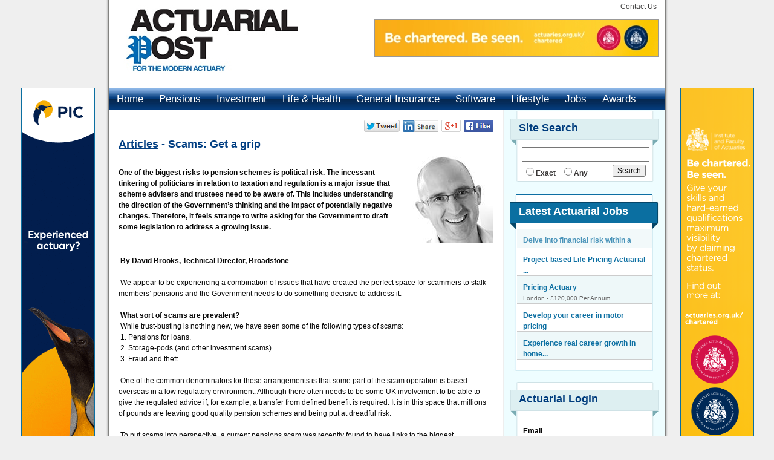

--- FILE ---
content_type: text/html;charset=utf-8
request_url: https://www.actuarialpost.co.uk/article/scams:-get-a-grip-12684.htm
body_size: 17512
content:
<!DOCTYPE html PUBLIC "-//W3C//DTD XHTML 1.0 Transitional//EN" 
	"http://www.w3.org/TR/xhtml1/DTD/xhtml1-transitional.dtd"> 
<html xmlns="http://www.w3.org/1999/xhtml" xml:lang="en-GB" lang="en-GB">
<head>
<script type="text/javascript">
	function toggleShowMediaResults(id){
		$('social_result'+id).show();
	}
	
	function toggleHideMediaResults(id){
		$('social_result'+id).hide();
	}
</script>
<title>Scams: Get a grip</title>
<meta name="keywords" content="Scams: Get a grip - One of the biggest risks to pension schemes is political risk. The incessant tinkering of politicians in relation to taxation and regulation is a major issue that scheme advisers and trustees need to be aware of. This includes understanding the direction of the Government’s thinking and the impact of potentially negative changes. Therefore, it feels strange to write asking for the Government to draft some legislation to address a growing issue."/>
<meta name="description" content="An article written by David Brooks from Broadstone for Actuarial Post about pensions scams"/>
<meta name="robots" content="index,follow"/>
<meta name="Author" content="Zero-One Design Ltd"/>
<meta name="google-site-verification" content="V9gdbofp1dKMS3-id0pc3MhC8dTFsF7U-lhqgfHOYf0" />
<meta name="y_key" content="" />
<meta name="msvalidate.01" content="" />
<base href="https://www.actuarialpost.co.uk/" />
<link rel="shortcut icon" href="https://www.actuarialpost.co.uk/favicon.ico"/> 
<link rel="icon" href="https://www.actuarialpost.co.uk/favicon.ico"/> 
<link rel="apple-touch-icon" href="https://www.actuarialpost.co.uk/gfx/iphone.png">
<!--Generate RSS feeds for browser shortcut tabs-->
<link href="https://www.actuarialpost.co.uk/rss/rss_jobs/actuarialpost.xml" rel="alternate" type="application/rss+xml" title="https://www.actuarialpost.co.uk | Jobs Feed" />
<!-- CSS - START -->
<style type="text/css" media="screen">
	@import url(https://www.actuarialpost.co.uk/include/styles/styles.css);
	@import url(https://www.actuarialpost.co.uk/include/styles/structure.css);
	@import url(https://www.actuarialpost.co.uk/include/styles/menu.css);
	@import url(https://www.actuarialpost.co.uk/include/styles/lightbox.css);
	@import url(https://www.actuarialpost.co.uk/include/styles/lightbox-form.css);
	@import url(https://www.actuarialpost.co.uk/include/styles/global.css);	
	@import url(https://www.actuarialpost.co.uk/help/help.css);
</style>
<!-- CSS - END -->

<!-- JAVASCRIPT - START -->
<script src="/__utm.js" type="text/javascript"></script>
<script type="text/javascript" src="https://www.actuarialpost.co.uk/include/js/global.js"></script>
<script type="text/javascript" src="https://www.actuarialpost.co.uk/include/js/vcon.js"></script>
<script type="text/javascript" src="https://www.actuarialpost.co.uk/include/js/prototypezod.js"></script>
<script type="text/javascript" src="https://www.actuarialpost.co.uk/include/js/ajaxUpload.js"></script>

<script type="text/javascript" src="https://www.actuarialpost.co.uk/include/js/flash_detect_min.js"></script>

<script type="text/javascript" src="https://www.actuarialpost.co.uk/include/js/menu.js"></script>
<script type="text/javascript" src="https://www.actuarialpost.co.uk/include/js/browserdetect.js"></script>
<script type="text/javascript" src="https://www.actuarialpost.co.uk/include/js/jquery/jquery-1.4.2.min.js"></script>
<script type="text/javascript" src="https://www.actuarialpost.co.uk/include/js/jquery.flash.js"></script>
<script type="text/javascript" src="https://www.actuarialpost.co.uk/include/js/jquery.innerfade.js"></script>
<script type="text/javascript" src="https://www.actuarialpost.co.uk/include/js/preventdoublesubmit.js"></script>

<script type="text/javascript" src="https://www.actuarialpost.co.uk/include/js/lightbox-form.js"></script>
<script type="text/JavaScript" src="https://www.actuarialpost.co.uk/include/js/curvycorners.src.js"></script>

<script type="text/javascript" src="https://www.actuarialpost.co.uk/include/postcoder/pc_functions.js"></script>
<script type="text/javascript" src="https://www.actuarialpost.co.uk/include/js/locationSuggest.js"></script>
<script type="text/javascript" src="https://www.actuarialpost.co.uk/include/js/jquery/plugins/jquery.lavalamp.js"></script>
<script type="text/javascript" src="https://www.actuarialpost.co.uk/include/js/jquery/plugins/jquery.easing.js"></script>


<!-- JAVASCRIPT - END -->

<script type="text/javascript">


//USED FOR LATEST JOBS SCROLLER
var headline_count;
var headline_interval;
var old_headline = 0;
var current_headline=0;

//USED FOR FEATURED JOBS SCROLLER
var headlineFeat_count;
var headlineFeat_interval;
var old_headlineFeat = 0;
var current_headlineFeat=0;

//Allow jquery and prototype to function side by side
var $j = jQuery.noConflict();

	function menuHighlight(menuItemID)	{
		$j.ajax({ url: "https://www.actuarialpost.co.uk/include/ajax_menuHighlight.asp?menuID=" + menuItemID, async: false});
	}
	
	$j(function() { setTimeout("createLavaMenu()",50);});
		
		function createLavaMenu(){
			$j(".lavaLamp").lavaLamp({ 
				fx: "linear", 
				speed: 300 
			})
		}
	
$j(document).ready(
	function(){
		$j('#sliderStrapline').innerfade({
			speed: 'slow',
			timeout: 5000,
			type: 'sequence',
			containerheight: '161Px'
		});
	}
);

//LATEST JOBS SCROLLER
$j(document).ready(function(){
  headline_count = $j("div.headline").size();
  $j("div.headline:eq("+current_headline+")").css('top','0px');
  
  headline_interval = setInterval(headline_rotate,11000); //time in milliseconds
});

function headline_rotate() {
  current_headline = (old_headline + 1) % headline_count; //remainder will always equal old_headline until it reaches headline_count - at which point it becomes zero. clock arithmetic
  $j("div.headline:eq(" + old_headline + ")").animate({top: -320},"slow", function() {
    $j(this).css('top','320px');
    });
  $j("div.headline:eq(" + current_headline + ")").show().animate({top: 0},"slow");  
  old_headline = current_headline;
}

//FEATURED JOBS SCROLLER
$j(document).ready(function(){
  headlineFeat_count = $j("div.headlineFeat").size();
  $j("div.headlineFeat:eq("+current_headlineFeat+")").css('top','0px');
  
  headlineFeat_interval = setInterval(headline_rotateFeat,8000); //time in milliseconds
});

function headline_rotateFeat() {
  current_headlineFeat = (old_headlineFeat + 1) % headlineFeat_count; //remainder will always equal old_headline until it reaches headlineFeat_count - at which point it becomes zero. clock arithmetic
  $j("div.headlineFeat:eq(" + old_headlineFeat + ")").animate({top: -320},"slow", function() {
    $j(this).css('top','320px');
    });
  $j("div.headlineFeat:eq(" + current_headlineFeat + ")").show().animate({top: 0},"slow");  
  old_headlineFeat = current_headlineFeat;
}


//Used to allow xhtml-strict doctype
$j(document).ready(function(){

	//Top menu tabs - Replaces showSectors function
	$j('.tabHeading').mouseover(function(){
		$j("div.quickTab").hide();
		$j('#' + $j(this).attr('rel')).show();
    });
	
	
	//Open links with rel=external in a new window
	$j("a[rel^='external']").attr('target','_blank');	
	
	//Banner link function
	$j("a.bannerLink").click(function(){
		var linkObj = $j(this);
		var linkURL = 'https://www.actuarialpost.co.uk/scripts/bannerLink.asp?id=' + linkObj.attr('id');
		linkObj.attr('href',linkURL);
	});	

	//For each banner fader
	$j('.ban_group').each(function(){
		//Retrieve banner fade type
		
		var fadeType = $j('#fadeType', this).val();
		var fadeSize = new Array;
		fadeSize = $j('#fadeType', this).attr('rel').split(",");
		var fadeWidth  = fadeSize[0];
		var fadeHeight = fadeSize[1];
		if(fadeType == ''){fadeType = 'sequence'};
		fadeType = fadeType.toLowerCase();
		
		$j('.ban_defaultFade', this).each(function(){
					
			//Retrieve banner delay
			var fadeObject  = $j(this);
			try{
				var fadeTimeout = fadeObject.attr('rel').replace('fadedelay_','');
			}
			catch(err){
				var fadeTimeout = 10000;
			}
			
			//fadeObject.css('float', 'left');
			
			//Apply rotation
			fadeObject.innerfade({
				speed: 1000,
				timeout: fadeTimeout,
				containerheight: fadeHeight.toString() + 'px',
				containerwidth: fadeWidth.toString() + 'px',
				type: fadeType
			});
		});
	});
});

self.name = "defaultWindow";
focusWindow();


function startCode() {
	//if no flash, show the normal logo
	if(!FlashDetect.installed) {
		$('logo').innerHTML='<img src=\'https://www.actuarialpost.co.uk/gfx/sec_logo.jpg\' border=\'0\' style=\'width:200px;height:130px;\' />';
	}
}

function startUp() {
	if($('sliderStrapline')) {
		$('sliderStrapline').style.visibility='visible';
	}
	window.setTimeout('startCode();', 400);
}


//addEvent(window, 'load', initCorners);
function initCorners(objID) {

	if(document.getElementById(objID)) {
	  	var settings = {
		    tl: { radius: 10 },
		    tr: { radius: 10 },
		    bl: { radius: 10 },
		    br: { radius: 10 },
		    antiAlias: true
	  	}
  	}
}

function toggleLightboxForm(showForm,formtitle){
	$('box').style.display='none';
	$('_regForm').style.display='none';
	$('_loginForm').style.display='none';
	$('_cliRegForm').style.display='none';
	if(showForm=='Login') {
		$('box').style.display='block';
		$('_loginForm').style.display='block';
		if(formtitle=='Candidate Sign In'){
			showForm = 'candidate';
			if($('selectedType')) {
		  		$('selectedType').value=showForm;
		  	}
			$('lightboxLogon').action = 'candidate/logon.asp'
		}else{
			showForm = 'client';
			if($('selectedType')) {
		  		$('selectedType').value=showForm;
		  	}
			$('lightboxLogon').action = 'client/logon.asp'
		}
	} else if(showForm=='Register') {
	  	$('box').style.display='block';
	  	$('_regForm').style.display='block';
	} else if(showForm=='CliRegister') {
		$('box').style.display='block';
	  	$('_cliRegForm').style.display='block';
  }  	
  	
  //select the correct radio
  nodes = $$('INPUT[type=radio]');
	for(var x=0; x<nodes.length; x++) {
		if(nodes[x].value==showForm) {
			nodes[x].checked=true;
			nodes[x].style.display='block';
		}
		if(showForm=='CliRegister') {
			if(nodes[x].value=='Register') {
				nodes[x].style.display='none';	
			}
		} else if(showForm=='Register') {
			if(nodes[x].value=='CliRegister') {
				nodes[x].style.display='none';	
			}
		}
	}  	
}


function shortlistVac(vacID,vacTitle){
		var url = 'https://www.actuarialpost.co.uk/candidate/profile/ajax_shortListVac.asp';
		var d = new Date();
		var time = d.getTime(); 
		var pars = 'vacID=' + vacID + '&prevent_cache=' + time;
		pars += '&refresh=-1';	
		var myAjax = new Ajax.Request( url, {
				method: 'get', 
				parameters: pars, 
				onComplete: showResponse
			} 
		);	
	function showResponse(originalRequest) {
		var notificationText = '';
		if(originalRequest.responseText != ''){
			if(originalRequest.responseText == 'Deleted'){
				$('but_shortlist'+vacID).innerHTML = 'Shortlist';
				notificationText = vacTitle + ' Removed from Shortlist';
			}else if(originalRequest.responseText == 'Shortlisted'){
				$('but_shortlist'+vacID).innerHTML = 'Remove';
				notificationText = vacTitle + ' Added to Shortlist';
			}
			toggleNotification(1,notificationText);
		}
	}
	updateShortList();
}

function updateShortList(){
		var url = 'https://www.actuarialpost.co.uk/candidate/profile/showShortListedVacs.asp';
		var d = new Date();
		var time = d.getTime(); 
		var pars = 'prevent_cache=' + time;
		pars += '&refresh=-1';	
		var myAjax = new Ajax.Request( url, {
				method: 'get', 
				parameters: pars, 
				onComplete: showResponse2
			} 
		);	
	function showResponse2(originalRequest) {
		if(originalRequest.responseText != ''){
			if($('showShortListedVacs')){
				$('showShortListedVacs').innerHTML = originalRequest.responseText;
			}
		}
	}
}

function toggleQuickLinks(divID,linkID){
	$$('#quickSearchContainer div').each(function(item) {
	 		item.setStyle({display:'none'});
	 	});
	for(x=1;x<=4;x++){
		$('tab'+x+'a').className = 'profileNavigation';
	}
	
	$(divID).style.display = 'block';
	$(linkID).className = 'profileNavigationHighlighted';
}

function toggleQuickLinks2(divID,linkID){
	$$('#quickSearchContainer div').each(function(item) {
	 		item.setStyle({display:'none'});
	 	});
	for(x=1;x<=4;x++){
		$('tab'+x+'a').className = '';
	}
	
	$(divID).style.display = 'block';
	$(linkID).className = 'NavBarHighlight';
	
	if(divID == 'quickLocalJobs'){
		$$('#quickLocalJobs div').each(function(item) {
	 		var subItem = new String;
			subItem = item.id;
			subItem = subItem.substring(0,5)
			if (subItem == 'subs_'){
			}else{
	 			item.setStyle({display:'block'});
	 		}
	 	});
	}
}

function toggleSubs(subID){
	$(subID).toggle();
}

function quickMenuRedirect(i){
	window.location = 'https://www.actuarialpost.co.uk/' + i;
}

function toggleNotification(i,varDesc){
	//i=1 - open
	//i=2 - close
	$('consoleNotificationTxt').innerHTML = '<b>Activity Console:</b> ' + varDesc;
	
	$j("#notification").slideToggle("slow");
	$j(this).toggleClass("active"); 
	if(i==1){
		this.setTimeout('toggleNotification(2,\' \');', 5000);
	}
	return false;
}

function makeFavouriteResult(id) {
	var url = 'https://www.actuarialpost.co.uk/candidate/makeFavourite.asp';	
	var d = new Date();
	var time = d.getTime(); 
	document.getElementById('fav_can'+id).l_canID.value = id;
	var pars = getFormValues(document.getElementById('fav_can'+id), "") + '&prevent_cache=' + time;

	var myAjax = new Ajax.Request( url, {method: 'get', parameters: pars, onComplete: showResponse} );
	var responseData = '';
	function showResponse (originalRequest) {
		responseData = originalRequest.responseText;
		
		if(responseData!='') {
			alert('Add to favourites: ' + responseData);
			
			var favURL = document.getElementById('favLink'+id);
			
			if(responseData == 'Successful'){
				favURL.innerHTML = 'Remove From Favourites';
			}else{
				favURL.innerHTML = 'Save Candidate Details';
			}
			
		}else{
			alert('Cannot add to favourites at this time');
		}
	}
}

function setAdvSearch(x){
	if($('p_advSearch')){
		$('p_advSearch').value = x;
	}
	if($('jobSearch_adv').style.display == 'block'){
		$('jobSearch_adv').style.display = 'none';
	}else{
		$('jobSearch_adv').style.display = 'block';
	}
}

function toggleYouTube(id,divName,divDest){
	var url = 'https://www.actuarialpost.co.uk/include/ajax_getYouTubeVideo.asp';
	var d = new Date();
	var time = d.getTime(); 
	var pars = 'prevent_cache=' + time;
	pars += '&refresh=-1&videoID=' + id;	
	var myAjax = new Ajax.Request( url, {
			method: 'get', 
			parameters: pars, 
			onComplete: function (originalRequest) {
				if(originalRequest.responseText != ''){
					$(divDest).style.display = 'block';
					$(divDest).innerHTML = originalRequest.responseText;
					$(divName).style.display = 'none';
				}
			}
		});	
}

$j(document).ready(function(){	
	
	$$('#site_contentCol .rightCol img').each(function(item) {
		var height = item.outerHeight;
		var width = item.outerWidth;	
		var maxWidth = 320;
		if(width > maxWidth){
			item.width = maxWidth;
			item.height = height / (width/maxWidth);
		}
	});
 	
 	$$('#site_contentCol img').each(function(item) {
		var height = item.outerHeight;
		var width = item.outerWidth;	
		var maxWidth = 580;
		if(width > maxWidth){
			item.width = maxWidth;
			item.height = height / (width/maxWidth);
		}
	});
	
	if($('site_rightCol') && $('site_contentCol')){
			if($j('#siteHolder').outerHeight() > $j('#site_rightCol').outerHeight()){
				$j('#site_rightCol').css("height",$j('#siteHolder').outerHeight());
			}
	}
});

function toggleFilterParams(){
	var paramStatus;
	if($('searchParameters').style.display == 'block'){
		$('searchParameters').style.display = 'none';
		paramStatus = 'none';
	}else{
		$('searchParameters').style.display = 'block';
		paramStatus = 'block';
	}
	$j.ajax({ url: "https://www.actuarialpost.co.uk/include/ajax_searchParamStatus.asp?paramStatus=" + paramStatus, async: false});
}

function clearAll(frmName) {
	$('clear').value = 'all';
	$(frmName).submit();
}

function populdateSearchParam(varFilterClass,varFilterHeader,varSearchType){
	var url = 'https://www.actuarialpost.co.uk/include/ajax_searchResultFilters.asp';
		var d = new Date();
		var time = d.getTime(); 
		var pars = 'prevent_cache=' + time;
		pars += '&refresh=-1';	
		pars += '&varFilterClass=' + varFilterClass;
		pars += '&varFilterHeader=' + varFilterHeader;
		pars += '&varSearchType=' + varSearchType;
		var myAjax = new Ajax.Request( url, {
				method: 'get', 
				parameters: pars, 
				onComplete: function (originalRequest) {
					if(originalRequest.responseText != ''){
						$('searchParamDiv').innerHTML = originalRequest.responseText;
					}
				}
			} 
		);	
}

</script>

<!-- Google tag (gtag.js) --> <script async src=https://www.googletagmanager.com/gtag/js?id=G-JTCFX5K41M></script>
<script> window.dataLayer = window.dataLayer || []; function gtag(){dataLayer.push(arguments);} gtag('js', new Date()); gtag('config', 'G-JTCFX5K41M'); </script>
<!--  google analytics end //-->

</head>
<body onLoad="startUp();">
<div id="notification">
	<table width="1000" cellpadding=0 cellspacing=0 border=0 align=center>
	<tr>
		<td width="77" height="85"><img src="gfx/console_alert.png" width="57" height="57" border="0" /></td>
		<td class="whiteTxt"><span id="consoleNotificationTxt"></span></td>
	</tr>
	</table>
</div>

<div id="site_outter">
	<div id="outofsite_left">
		<div class="banners ">
	
	<div class="ban_group">
		<input type="hidden" name="fadeType" id="fadeType" rel="122,607" value="Sequence">
				
					<ul class="ban_defaultFade" rel="fadedelay_8000" style="margin:0;margin-right:2;margin-top:7">
						
									<li style="list-style:none;"><a 
									id="1144" title="" class="bannerLink" 
									href=""  rel="external">
											<img border="0" class="ban_border" title=""
											src="https://www.actuarialpost.co.uk/images/ban_120_PIC Skyscrapper Banner 2025.gif" style="width:120px;height:600px;" />
										</a></li>
									
					</ul>

				
	</div>
</div>
	</div>
<div id="siteContainer">
	<div id="siteHeader">
		<div id="siteLogoHolder"><a href="https://www.actuarialpost.co.uk" title="Actuarial Post"><img src="gfx/sec_logo.jpg" width="314" height="134" border="0" /></a></div>	
		<div id="siteRightHolder">
			<div id="headerNavHolder">
				<div id="headerNavLinkHolder">
					<a href="https://www.actuarialpost.co.uk/info/contact.asp" title="Contact Us">Contact Us</a>
		</div>			
		</div>
			<div id="headerBannerHolder"><div class="banners ">
	
	<div class="ban_group">
		<input type="hidden" name="fadeType" id="fadeType" rel="468,65" value="Sequence">
				
					<ul class="ban_defaultFade" rel="fadedelay_16000" style="margin:0;margin-right:0;margin-top:5">
						
									<li style="list-style:none;"><a 
									id="1128" title="" class="bannerLink" 
									href=""  rel="external">
											<img border="0" class="bannerClass1" title=""
											src="https://www.actuarialpost.co.uk/images/ban_468_ActuaryPIFoA.jpg" style="width:468px;height:60px;" />
										</a></li>
									
									<li style="list-style:none;"><a 
									id="1145" title="" class="bannerLink" 
									href=""  rel="external">
											<img border="0" class="bannerClass1" title=""
											src="https://www.actuarialpost.co.uk/images/ban_468_PIC-2025 Campaign-Skyscraper-468x60.gif" style="width:468px;height:60px;" />
										</a></li>
									
					</ul>

				
	</div>
</div>
			</div>
			<div id="header_telephone"></div>
		</div>
	</div>
	<div id="siteNavbar">
		<div id="mainNavigation"><div id='menu'><ul class='level1' id='root'><li><a onClick='Javascript: menuHighlight(2917);' class="link1" href='./' title='Home' >Home</a></li><li><a onClick='Javascript: menuHighlight(2918);' class="link1" href='pensions' title='Pensions' >Pensions</a><ul class='level2'><li><a onClick='Javascript: menuHighlight(2918);' href='/newscategory/retirement-puzzle---articles-21.htm' title='Retirement Puzzle' >Retirement Puzzle</a></li><li><a onClick='Javascript: menuHighlight(2918);' href='/newscategory/pension-puzzle---articles-22.htm' title='Pension Pillar' >Pension Pillar</a></li></ul></li><li><a onClick='Javascript: menuHighlight(2919);' class="link1" href='investment' title='Investment' >Investment</a></li><li><a onClick='Javascript: menuHighlight(2920);' class="link1" href='life' title='Life' >Life & Health</a></li><li><a onClick='Javascript: menuHighlight(2921);' class="link1" href='generalinsurance' title='General Insurance' >General Insurance</a><ul class='level2'><li><a onClick='Javascript: menuHighlight(2921);' href='/newscategory/countdown-to-solvency-II---articles-23.htm' title='Countdown to Solvency II' >Countdown to Solvency II</a></li></ul></li><li><a onClick='Javascript: menuHighlight(2944);' class="link1" href='software' title='Software' >Software</a></li><li><a onClick='Javascript: menuHighlight(2938);' class="link1" href='travelling' title='Lifestyle' >Lifestyle</a><ul class='level2'><li><a onClick='Javascript: menuHighlight(2938);' href='lifestyle' title='Lifestyle Actuary' >Lifestyle Actuary</a></li><li><a onClick='Javascript: menuHighlight(2938);' href='lightscameraactuary/' title='Lights, Camera, Actuary…' >Lights, Camera, Actuary…</a></li><li><a onClick='Javascript: menuHighlight(2938);' href='travelling' title='Travelling' >Travelling Actuary</a></li></ul></li><li><a onClick='Javascript: menuHighlight(2923);' class="link1" href='http://www.actuarialpostjobs.co.uk' title='Actuarial Jobs, Life, Pensions, Investment Jobs' target='_blank'>Jobs</a></li><li><a onClick='Javascript: menuHighlight(2946);' class="link1" href='https://www.apawards.co.uk/' title='Actuarial Post Awards 2015' target='_blank'>Awards</a></li><li><a onClick='Javascript: menuHighlight(2924);' class="link1" href='content/advertising-41462.htm' title='Advertising' >Advertising</a></li></ul></div></div>
		<div id="smallNavigationLoggedOut">
			<ul>
			</ul>
		</div>
	</div>
	<div id="siteHolder">
		<div id="site_contentCol">
				<div class="news_socials_holder"><table cellpadding='0' cellspacing='0' border='0'><tr><td class='socialInclude' valign='top'><a href='https://twitter.com/share?url=https://www.actuarialpost.co.uk/article/scams:-get-a-grip-12684.htm' class='twitter-share-button' target='_blank'><img src='https://www.actuarialpost.co.uk/socialmedia/twitter.png' width='59' height='20' title='Twitter' /></a></td><td class='socialInclude' valign='top'><a href='https://www.linkedin.com/shareArticle?mini=true&url=https://www.actuarialpost.co.uk/article/scams:-get-a-grip-12684.htm&title=Scams: Get a grip&summary=An article written by David Brooks from Broadstone for Actuarial Post about pensions scams' target='_blank'><img src='https://www.actuarialpost.co.uk/socialmedia/linkedin.png' width='59' height='20' title='LinkedIn' /></a></td><td class='socialInclude' valign='top'><a href='https://plus.google.com/share?url=https://www.actuarialpost.co.uk/article/scams:-get-a-grip-12684.htm' target='_blank'><img src='https://www.actuarialpost.co.uk/socialmedia/googleplus.png' width='32' height='20' title='Google+' /></a></td><td class='socialInclude' valign='top'><a href='http://www.facebook.com/sharer.php?u=https://www.actuarialpost.co.uk/article/scams:-get-a-grip-12684.htm&t=An article written by David Brooks from Broadstone for Actuarial Post about pensions scams' target='_blank'><img src='https://www.actuarialpost.co.uk/socialmedia/facebook.png' width='49' height='20' title='Facebook' /></a></td></tr></table>
				</div>
				<h1><a href="https://www.actuarialpost.co.uk/newscategory/articles-1.htm" style='text-decoration:underline;'>Articles</a> - Scams: Get a grip</h1>
<table cellpadding="0" cellspacing="0" border="0">
	<tr>
		<td>
				<img src="https://www.actuarialpost.co.uk/images/art_david-brooks-broadstone150x144.jpg" title="Scams: Get a grip" align="right" /><br/>

				<strong>One of the biggest risks to pension schemes is political risk. The incessant tinkering of politicians in relation to taxation and regulation is a major issue that scheme advisers and trustees need to be aware of. This includes understanding the direction of the Government’s thinking and the impact of potentially negative changes. Therefore, it feels strange to write asking for the Government to draft some legislation to address a growing issue.

				</strong>
		</td>
	</tr><tr>
		<td><p><div>
&nbsp;<u><strong>By David Brooks, Technical Director, Broadstone</strong></u><br />
&nbsp;<br />
&nbsp;We appear to be experiencing a combination of issues that have created the perfect space for scammers to stalk members&rsquo; pensions and the Government needs to do something decisive to address it.</div>
<div>
&nbsp;&nbsp;</div>
<div>
&nbsp;<strong>What sort of scams are prevalent?</strong></div>
<div>
&nbsp;While trust-busting is nothing new, we have seen some of the following types of scams:<br />
&nbsp;1. Pensions for loans.<br />
&nbsp;2. Storage-pods (and other investment scams)<br />
&nbsp;3. Fraud and theft</div>
<div>
&nbsp;&nbsp;</div>
<div>
&nbsp;One of the common denominators for these arrangements is that some part of the scam operation is based overseas in a low regulatory environment. Although there often needs to be some UK involvement to be able to give the regulated advice if, for example, a transfer from defined benefit is required. It is in this space that millions of pounds are leaving good quality pension schemes and being put at dreadful risk.</div>
<div>
&nbsp;&nbsp;</div>
<div>
&nbsp;To put scams into perspective, a current pensions scam was recently found to have links to the biggest promoter/introducer of the Ark pensions scam from around 2010.</div>
<div>
&nbsp;&nbsp;</div>
<div>
&nbsp;<strong>What are the factors driving the issues, after all, bad old-fashioned &ldquo;trust-busting&rdquo; is nothing new:</strong><br />
&nbsp;1. Pension Freedoms &ndash; the Government&rsquo;s announcement to remove some of the rules around how defined contribution benefits could be taken has been deeply controversial. I hoped what it would achieve would be a closer relationship between people and their pension savings and that there would be some greater ownership of what their savings were doing and what they would provide during their retirement years. However, the complication around the way &lsquo;Freedom and Choice&rsquo; is communicated and the inherent complexities of pensions and the low levels of understanding amongst people means that scammers can feed into this confusion and the story of accessibility to encourage them to make poor decisions.</div>
<div>
&nbsp;&nbsp;</div>
<div>
&nbsp;2. Defined Benefit depicted as inferior and at risk - The narrative story that defined benefit is bad is one that is growing. Defined benefit pension schemes fail (BHS), the PPF is inadequate, you can&rsquo;t retire early, deferred benefits are &lsquo;frozen&rsquo;, the benefits are inflexible and only linked to inflation. If you link this with the story that transfer values from defined benefit schemes are at an all-time high there is a fire-sale feeling out there.</div>
<div>
&nbsp;&nbsp;</div>
<div>
&nbsp;3. Death Benefits &ndash; the offer of tax free benefits to your loved ones (if you die before age 75) is also a major draw in the flight from defined benefits.</div>
<div>
&nbsp;&nbsp;</div>
<div>
&nbsp;4. Too easy - The ease that scammers can contact people for free pension reviews and the ease at which schemes have been established and thus providing the fuel for the fire is the major issue. For many years HMRC has allowed new schemes to be registered without high-level due diligence checks to ensure that they are genuine.</div>
<div>
&nbsp;&nbsp;</div>
<div>
&nbsp;5. Lack of co-ordination &ndash; who is responsible for policing the scammers? TPR? Action Fraud? HMRC? The police? FCA? No one in government or related bodies appears to be taking the bull by the horn and addressing some of these concerns in a co-ordinated way.</div>
<div>
&nbsp;&nbsp;</div>
<div>
&nbsp;<strong>The Government is consulting on regulations designed to address three prongs of the problem.</strong><br />
&nbsp;1. A cold calling ban in relation to pensions &ndash; this is in response to a wide-ranging campaign in the industry to make the default position that a cold-call from someone looking to give some free advice on your pension or similar is a bad idea. We know that the vast majority of scams start like this.</div>
<div>
&nbsp;&nbsp;</div>
<div>
&nbsp;2. Limiting statutory right to transfers &ndash; this may be a double-edged sword but it gives some power back to the Trustees (after the Hughes v Royal London case) that where the receiving schemes waddles and quacks, it&rsquo;s a duck and so the Trustees can decide that the statutory right does not exist. However, this will create an increase in contentious situations and Pension Ombudsman court cases determine whether the right exists or not.</div>
<div>
&nbsp;&nbsp;</div>
<div>
&nbsp;3. Make it harder to set up dodgy schemes &ndash; this has been a problem since A-Day when setting up a scheme, and getting tacit &ldquo;approval&rdquo; from the authorities gives a badge of approval to the scheme. This will help but the elephant in the room remains, the risks posed by the use of SSAS schemes and the investment options offered to them and SIPPS.</div>
<div>
&nbsp;&nbsp;</div>
<div>
&nbsp;The cold-calling ban will not cover investments, the fastest growing scam issue where legitimate pension arrangements are investing in unregulated funds and then worrying where the money went. The cold-calling ban won&rsquo;t stop overseas arrangements.</div>
<div>
&nbsp;&nbsp;</div>
<div>
&nbsp;<strong>The Government needs to act quickly to get this opening gambit done by:</strong><br />
&nbsp;1. Establishing scams as a remit of a body to address pension scams<br />
&nbsp;2. A white list of good schemes &ndash; where there is no employer link currently<br />
&nbsp;3. A name and shame culture for bad schemes and the people behind them<br />
&nbsp;4. Create space for transferring schemes to check whether the scheme they are transferring to is under suspicion.<br />
&nbsp;5. Mandate that Mall Alright does more rogue traders on financial products.<br />
&nbsp;&nbsp;</div>

</td>
	</tr>
</table>
<p><a class="fltL button"
href="https://www.actuarialpost.co.uk/newscategory/articles-1.htm">Back to Index</a>
</p>
<br/>
<h4>Similar News to this Story</h4>

	<div class="similar_news">

		
<table cellpadding=0 cellspacing=0 border=0 width="196px" align="" class="tabHeaderHolder1 tabFooterColFill">
	<tr>
		<td><table cellpadding=5 cellspacing=0 border=0 width="100%">
			<tr><td>
				<div class="similar_article">
					<h5>
						<a title="Climate disclosures are changing but climate risk is not" href="https://www.actuarialpost.co.uk/article/climate-disclosures-are-changing-but-climate-risk-is-not-26202.htm">
							Climate disclosures are changing but climate risk is not
						</a>
					</h5>Recent changes to the CSRD and the pause to California’s SB 261 may remove or delay climate risk disclosure requirements, but the need to understand y
				</div>
			</td></tr>
			

	</table></td>
</tr>
</table>

		
<table cellpadding=0 cellspacing=0 border=0 width="196px" align="" class="tabHeaderHolder1 tabFooterColFill">
	<tr>
		<td><table cellpadding=5 cellspacing=0 border=0 width="100%">
			<tr><td>
				<div class="similar_article">
					<h5>
						<a title="Changing internal models in a controlled environment" href="https://www.actuarialpost.co.uk/article/changing-internal-models-in-a-controlled-environment-26194.htm">
							Changing internal models in a controlled environment
						</a>
					</h5>Capital models have advanced significantly since the early 2000s, but the increased complexity can slow decision-making and raise operational risks. T
				</div>
			</td></tr>
			

	</table></td>
</tr>
</table>

		
<table cellpadding=0 cellspacing=0 border=0 width="196px" align="" class="tabHeaderHolder1 tabFooterColFill">
	<tr>
		<td><table cellpadding=5 cellspacing=0 border=0 width="100%">
			<tr><td>
				<div class="similar_article">
					<h5>
						<a title="MGAs, Market Cycles and Lloyd’s" href="https://www.actuarialpost.co.uk/article/mgas-market-cycles-and-lloyd’s-26197.htm">
							MGAs, Market Cycles and Lloyd’s
						</a>
					</h5>In this episode of MGAA Conversations, host Mike Keating is joined by Rachel Turk, Chief of Market Performance at Lloyd’s of London, for an in-depth d
				</div>
			</td></tr>
			

	</table></td>
</tr>
</table>
	</div>
		</div>
		<div id="site_rightCol" class="rightColWidth">
			<div class="right_tabHolder">
				<div class="top"><h2 title="Site Search">Site Search</h2></div>
				<div class="mid">
					<div class="inner">
						<form action="https://www.actuarialpost.co.uk/info/pageSearchList.asp" method="POST" id="sitesearch" name="sitesearch" class="siteSearch">
							<input type="hidden" name="ssSearch" id="ssSearch" value="" />
							<input type="hidden" name="ssPage" id="ssPage" value="" />
							<input type="hidden" name="search" value="-1">
							<input type="hidden" name="recordOffset" value="0">
							<input type="hidden" name="page" id="page" value="">
							<input type="hidden" name="searchType" value="AND">
							
							<input type="text" id="keywords" name="keywords" value="" />
							<div class="formsItem">
								<div class="rightCol">
										<input type="radio" class="radioNoBorder" name="pagMode" id="pagMode" value="like" /><b>Exact</b>&nbsp;&nbsp;
										<input type="radio" class="radioNoBorder" name="pagMode" id="pagMode" value="bool" /><b>Any</b>&nbsp;&nbsp;
								</div>
								<div class="" style="float:right;">
									<input type="Submit" id="btnSiteSearch" name="btnSiteSearch" value="Search" />
								</div>
							</div>
						</form>
					</div>
				</div>
				<div class="bot"></div>
			</div>
			<div class="right_tabHolder jobsAltStyle">
				<div class="top"><h2 title="Latest Jobs">Latest Actuarial&nbsp;Jobs</h2></div>
				<div class="mid">
<style>
	#latest_jobs {
		height:229px;
		overflow:hidden;
		position:relative;
		padding:0 22px;
	}
	
	#latest_jobs #scrollup_container .latest_jobs_item {
	  line-height: 1.25em;
	  height:45px;
	  padding:0px 10px;
	  border-bottom:1px solid #CCCCCC;
	  overflow:hidden;
	  cursor:pointer;
	}
	
	#latest_jobs #scrollup_container .latest_jobs_item.alt {
		background:#EEF8F9;
	}
	
	#latest_jobs #scrollup_container .latest_jobs_item:Hover {
		background:#DEEFF1;
	}
	
	/*#latest_jobs #scrollup_container .latest_jobs_item:Hover .jobTitle A {
		color:#ffffff;
	}*/
	
	#latest_jobs #scrollup_container .latest_jobs_item .jobTitle {
		padding-top:10px;
	}
	
	#latest_jobs #scrollup_container .latest_jobs_item .jobTitle A {
		color:#0c6fa2;
		font-weight:bold;
	}
	
	#latest_jobs #scrollup_container .latest_jobs_item .details {
		color: #666666;
		font-size:0.85em;
	}

	#latest_jobs #scrollup_container .latest_jobs_item.alt {
		
	}

</style>
	
<script language="javascript">		
	function gotoVac(theURL) {
		window.location.href = 'https://www.actuarialpost.co.uk/jobs/' + theURL;
	}

	var latestJobs_count;
	var latestJobs_interval;
	
	$j(document).ready(function(){
	/*	$j('.headline').hover(
				function () {
			    $j(this).find('#tr_details').show();
			  },
			  function () {
			    $j(this).find('#tr_details').hide();
			  }
		 );
	*/
	  latestJobs_count = $j("#scrollup_container li.latest_jobs_item").size();
	  if(latestJobs_count > 5){
	  	latestJobs_interval = setInterval(latestJobs_rotate,3000); //time in milliseconds
	  }
	});
	
	function latestJobs_rotate() {
		var headlineInstance =  $j("#scrollup_container li.latest_jobs_item:eq(0)");
	 	headlineInstance.animate({
		    opacity: 0.2,
		    height: 'toggle'
		  }, "slow",'linear', function() {
					headlineInstance.appendTo('#latest_jobs #scrollup_container').animate({
				    opacity: 1,
				    height: 'toggle'
			  	}, "slow");
    });
	}
</script>



	<div id="latest_jobs" >
		<ul id="scrollup_container">
		<li class="latest_jobs_item alt">
			<table cellpadding="0" cellspacing="0" border="0" width="100%">
				<tr>
					<td class="jobTitle" colspan=3>
						<a href="http://www.actuarialpostjobs.co.uk/job/delve-into-financial-risk-within-a-major-insurer-12356.htm" target="_blank" title="Delve into financial risk within a ma...&nbsp;-&nbsp;Wales / South West / hybrid 1dpw office-based - Negotiable" class="scroller">Delve into financial risk within a ma...</a>
					</td>
				</tr><tr id="tr_details" style="display:block;">
					<td valign=top class="details">Wales / South West / hybrid 1dpw office-based - Negotiable</td>						
				</tr>
			</table>
		</li>
		<li class="latest_jobs_item ">
			<table cellpadding="0" cellspacing="0" border="0" width="100%">
				<tr>
					<td class="jobTitle" colspan=3>
						<a href="http://www.actuarialpostjobs.co.uk/job/project-based-life-pricing-actuarial-role-12355.htm" target="_blank" title="Project-based Life Pricing Actuarial ...&nbsp;-&nbsp;South West / hybrid 2 dpw office-based - Negotiable" class="scroller">Project-based Life Pricing Actuarial ...</a>
					</td>
				</tr><tr id="tr_details" style="display:block;">
					<td valign=top class="details">South West / hybrid 2 dpw office-based - Negotiable</td>						
				</tr>
			</table>
		</li>
		<li class="latest_jobs_item alt">
			<table cellpadding="0" cellspacing="0" border="0" width="100%">
				<tr>
					<td class="jobTitle" colspan=3>
						<a href="http://www.actuarialpostjobs.co.uk/job/pricing-actuary-12354.htm" target="_blank" title="Pricing Actuary&nbsp;-&nbsp;London - &pound;120,000 Per Annum" class="scroller">Pricing Actuary</a>
					</td>
				</tr><tr id="tr_details" style="display:block;">
					<td valign=top class="details">London - &pound;120,000 Per Annum</td>						
				</tr>
			</table>
		</li>
		<li class="latest_jobs_item ">
			<table cellpadding="0" cellspacing="0" border="0" width="100%">
				<tr>
					<td class="jobTitle" colspan=3>
						<a href="http://www.actuarialpostjobs.co.uk/job/develop-your-career-in-motor-pricing-12353.htm" target="_blank" title="Develop your career in motor pricing&nbsp;-&nbsp;UK-wide / hybrid 2 dpm office-based - Negotiable" class="scroller">Develop your career in motor pricing</a>
					</td>
				</tr><tr id="tr_details" style="display:block;">
					<td valign=top class="details">UK-wide / hybrid 2 dpm office-based - Negotiable</td>						
				</tr>
			</table>
		</li>
		<li class="latest_jobs_item alt">
			<table cellpadding="0" cellspacing="0" border="0" width="100%">
				<tr>
					<td class="jobTitle" colspan=3>
						<a href="http://www.actuarialpostjobs.co.uk/job/experience-real-career-growth-in-home-pricing-12352.htm" target="_blank" title="Experience real career growth in home...&nbsp;-&nbsp;UK-wide / hybrid 2 dpm office-based - Negotiable" class="scroller">Experience real career growth in home...</a>
					</td>
				</tr><tr id="tr_details" style="display:block;">
					<td valign=top class="details">UK-wide / hybrid 2 dpm office-based - Negotiable</td>						
				</tr>
			</table>
		</li>
		<li class="latest_jobs_item ">
			<table cellpadding="0" cellspacing="0" border="0" width="100%">
				<tr>
					<td class="jobTitle" colspan=3>
						<a href="http://www.actuarialpostjobs.co.uk/job/be-at-the-cutting-edge-of-technical-pricing-12351.htm" target="_blank" title="Be at the cutting edge of technical p...&nbsp;-&nbsp;UK-wide / hybrid 2 dpm office-based - Negotiable" class="scroller">Be at the cutting edge of technical p...</a>
					</td>
				</tr><tr id="tr_details" style="display:block;">
					<td valign=top class="details">UK-wide / hybrid 2 dpm office-based - Negotiable</td>						
				</tr>
			</table>
		</li>
		<li class="latest_jobs_item alt">
			<table cellpadding="0" cellspacing="0" border="0" width="100%">
				<tr>
					<td class="jobTitle" colspan=3>
						<a href="http://www.actuarialpostjobs.co.uk/job/use-your-passion-for-innovation-and-technology-12350.htm" target="_blank" title="Use your passion for innovation and t...&nbsp;-&nbsp; London / hybrid 2 days p/w office-based - Negotiable" class="scroller">Use your passion for innovation and t...</a>
					</td>
				</tr><tr id="tr_details" style="display:block;">
					<td valign=top class="details"> London / hybrid 2 days p/w office-based - Negotiable</td>						
				</tr>
			</table>
		</li>
		<li class="latest_jobs_item ">
			<table cellpadding="0" cellspacing="0" border="0" width="100%">
				<tr>
					<td class="jobTitle" colspan=3>
						<a href="http://www.actuarialpostjobs.co.uk/job/new-job-for-a-chartered-enterprise-risk-actuary-12349.htm" target="_blank" title="New job for a Chartered Enterprise Ri...&nbsp;-&nbsp; London or Scotland / hybrid 50/50 - Negotiable" class="scroller">New job for a Chartered Enterprise Ri...</a>
					</td>
				</tr><tr id="tr_details" style="display:block;">
					<td valign=top class="details"> London or Scotland / hybrid 50/50 - Negotiable</td>						
				</tr>
			</table>
		</li>
		<li class="latest_jobs_item alt">
			<table cellpadding="0" cellspacing="0" border="0" width="100%">
				<tr>
					<td class="jobTitle" colspan=3>
						<a href="http://www.actuarialpostjobs.co.uk/job/can-you-deliver-actuarial-advice-to-trustees-12348.htm" target="_blank" title="Can you deliver actuarial advice to t...&nbsp;-&nbsp;Any UK location / hybrid - Negotiable" class="scroller">Can you deliver actuarial advice to t...</a>
					</td>
				</tr><tr id="tr_details" style="display:block;">
					<td valign=top class="details">Any UK location / hybrid - Negotiable</td>						
				</tr>
			</table>
		</li>
		<li class="latest_jobs_item ">
			<table cellpadding="0" cellspacing="0" border="0" width="100%">
				<tr>
					<td class="jobTitle" colspan=3>
						<a href="http://www.actuarialpostjobs.co.uk/job/be-at-the-forefront-of-pricing-analytics-12347.htm" target="_blank" title="Be at the forefront of pricing analytics&nbsp;-&nbsp;South East/London/Hybrid - Negotiable" class="scroller">Be at the forefront of pricing analytics</a>
					</td>
				</tr><tr id="tr_details" style="display:block;">
					<td valign=top class="details">South East/London/Hybrid - Negotiable</td>						
				</tr>
			</table>
		</li>
		<li class="latest_jobs_item alt">
			<table cellpadding="0" cellspacing="0" border="0" width="100%">
				<tr>
					<td class="jobTitle" colspan=3>
						<a href="http://www.actuarialpostjobs.co.uk/job/reserving-actuary-12346.htm" target="_blank" title="Reserving Actuary&nbsp;-&nbsp;London - &pound;80,000 to &pound;110,000 Per Annum" class="scroller">Reserving Actuary</a>
					</td>
				</tr><tr id="tr_details" style="display:block;">
					<td valign=top class="details">London - &pound;80,000 to &pound;110,000 Per Annum</td>						
				</tr>
			</table>
		</li>
		<li class="latest_jobs_item ">
			<table cellpadding="0" cellspacing="0" border="0" width="100%">
				<tr>
					<td class="jobTitle" colspan=3>
						<a href="http://www.actuarialpostjobs.co.uk/job/london-market-risk-leader-12345.htm" target="_blank" title="London Market risk leader&nbsp;-&nbsp;London/hybrid 2-3dpw office-based - Negotiable" class="scroller">London Market risk leader</a>
					</td>
				</tr><tr id="tr_details" style="display:block;">
					<td valign=top class="details">London/hybrid 2-3dpw office-based - Negotiable</td>						
				</tr>
			</table>
		</li>
		<li class="latest_jobs_item alt">
			<table cellpadding="0" cellspacing="0" border="0" width="100%">
				<tr>
					<td class="jobTitle" colspan=3>
						<a href="http://www.actuarialpostjobs.co.uk/job/london-market-risk-management-12344.htm" target="_blank" title="London Market risk management&nbsp;-&nbsp;London/hybrid 2-3dpw office-based - Negotiable" class="scroller">London Market risk management</a>
					</td>
				</tr><tr id="tr_details" style="display:block;">
					<td valign=top class="details">London/hybrid 2-3dpw office-based - Negotiable</td>						
				</tr>
			</table>
		</li>
		<li class="latest_jobs_item ">
			<table cellpadding="0" cellspacing="0" border="0" width="100%">
				<tr>
					<td class="jobTitle" colspan=3>
						<a href="http://www.actuarialpostjobs.co.uk/job/actuarial-pensions-advisory-assistant-manager-12343.htm" target="_blank" title="Actuarial Pensions Advisory - Assista...&nbsp;-&nbsp;Flex / hybrid 2 days p/w office-based - Negotiable" class="scroller">Actuarial Pensions Advisory - Assista...</a>
					</td>
				</tr><tr id="tr_details" style="display:block;">
					<td valign=top class="details">Flex / hybrid 2 days p/w office-based - Negotiable</td>						
				</tr>
			</table>
		</li>
		<li class="latest_jobs_item alt">
			<table cellpadding="0" cellspacing="0" border="0" width="100%">
				<tr>
					<td class="jobTitle" colspan=3>
						<a href="http://www.actuarialpostjobs.co.uk/job/data-driven-pricing-analyst-12342.htm" target="_blank" title="Data-driven pricing analyst&nbsp;-&nbsp;Cardiff / hybrid 2-3 dpw office-based - Negotiable" class="scroller">Data-driven pricing analyst</a>
					</td>
				</tr><tr id="tr_details" style="display:block;">
					<td valign=top class="details">Cardiff / hybrid 2-3 dpw office-based - Negotiable</td>						
				</tr>
			</table>
		</li>
		<li class="latest_jobs_item ">
			<table cellpadding="0" cellspacing="0" border="0" width="100%">
				<tr>
					<td class="jobTitle" colspan=3>
						<a href="http://www.actuarialpostjobs.co.uk/job/senior-pensions-administrator-12341.htm" target="_blank" title="Senior Pensions Administrator&nbsp;-&nbsp;Various UK locations / hybrid - Negotiable" class="scroller">Senior Pensions Administrator</a>
					</td>
				</tr><tr id="tr_details" style="display:block;">
					<td valign=top class="details">Various UK locations / hybrid - Negotiable</td>						
				</tr>
			</table>
		</li>
		<li class="latest_jobs_item alt">
			<table cellpadding="0" cellspacing="0" border="0" width="100%">
				<tr>
					<td class="jobTitle" colspan=3>
						<a href="http://www.actuarialpostjobs.co.uk/job/capital-actuary-12340.htm" target="_blank" title="Capital Actuary&nbsp;-&nbsp;London - &pound;140,000 Per Annum" class="scroller">Capital Actuary</a>
					</td>
				</tr><tr id="tr_details" style="display:block;">
					<td valign=top class="details">London - &pound;140,000 Per Annum</td>						
				</tr>
			</table>
		</li>
		<li class="latest_jobs_item ">
			<table cellpadding="0" cellspacing="0" border="0" width="100%">
				<tr>
					<td class="jobTitle" colspan=3>
						<a href="http://www.actuarialpostjobs.co.uk/job/reporting-manager-south-east-hybrid-12339.htm" target="_blank" title="Reporting Manager - South East/Hybrid&nbsp;-&nbsp;South East, Hybrid - Negotiable" class="scroller">Reporting Manager - South East/Hybrid</a>
					</td>
				</tr><tr id="tr_details" style="display:block;">
					<td valign=top class="details">South East, Hybrid - Negotiable</td>						
				</tr>
			</table>
		</li>
		<li class="latest_jobs_item alt">
			<table cellpadding="0" cellspacing="0" border="0" width="100%">
				<tr>
					<td class="jobTitle" colspan=3>
						<a href="http://www.actuarialpostjobs.co.uk/job/project-oriented-pensions-consultant-de-risking-12338.htm" target="_blank" title="Project-oriented pensions consultant ...&nbsp;-&nbsp;Any UK Office location / Hybrid working, 2 days p/w in office - Negotiable" class="scroller">Project-oriented pensions consultant ...</a>
					</td>
				</tr><tr id="tr_details" style="display:block;">
					<td valign=top class="details">Any UK Office location / Hybrid working, 2 days p/w in office - Negotiable</td>						
				</tr>
			</table>
		</li>
		<li class="latest_jobs_item ">
			<table cellpadding="0" cellspacing="0" border="0" width="100%">
				<tr>
					<td class="jobTitle" colspan=3>
						<a href="http://www.actuarialpostjobs.co.uk/job/senior-bpa-leader-12337.htm" target="_blank" title="Senior BPA Leader&nbsp;-&nbsp;London / hybrid 3 dpw office-based - Negotiable" class="scroller">Senior BPA Leader</a>
					</td>
				</tr><tr id="tr_details" style="display:block;">
					<td valign=top class="details">London / hybrid 3 dpw office-based - Negotiable</td>						
				</tr>
			</table>
		</li>
	</ul>
</div></div>
				<div class="bot"></div>
			</div>
				<div class="right_tabHolder">
					<div class="top"><h2 title="Login">Actuarial Login</h2></div>
					<div class="mid"><script language="JavaScript">
				<!--
				function logon() {
					var userType = document.logon.logonType.value;
					if (userType=='') {
						alert('Please enter your user type');
						document.logon.logonType.focus();
				 	} else if (document.logon.email.value == '') {
						alert('Please enter your email address');
						document.logon.email.focus();
					} else if (document.logon.password.value == '') {
						alert('Please enter your password');
						document.logon.password.focus();
					} else {
						document.logon.action = userType + '/logon.asp';
						document.logon.redirect.value = 'https://www.actuarialpost.co.uk/' + userType + '/profile/index.asp';
						document.logon.submit();
					}
				}
				
				function emailPassword(){
					var userType = document.logon.logonType.value;
					if(userType == ''){
						alert('Please select your user type.')
					}else{
						window.location = 'https://www.actuarialpost.co.uk/scripts/emailPassword.asp?type=' + userType + 's'
					}
				}
				function toggleLogonAction(i){
					document.logon.logonType.value = i;
					document.logon.action = 'https://www.actuarialpost.co.uk/' + i + '/logon.asp';
				}
				//-->
				</script>
				<div id="loginFormHolder">
				<form action="https://www.actuarialpost.co.uk/candidate/logon.asp" name=logon id=logon method=post>
				<input type=hidden name="redirect" id="redirect" value="">
				<input type=hidden name="logonType" id="logonType" value="candidate">
				<table cellpadding=0 cellspacing=2 border=0 width="200" style="margin-left:30px;margin-top:10px;">
				<tr>
					<td class="contSmall2"><b>Email</b></td>
				</tr><tr>
					<td><input type=text style="width:100%" name="email" id="email" class="small2"></td>
				</tr><tr>
					<td class="contSmall2"><b>Password</b></td>
				</tr><tr>
					<td><input type=password style="width:100%" name="password" id="password" class="small2"></td>
				</tr><tr>
					<td><input
							type="radio" onClick="Javascript:toggleLogonAction('candidate');" CHECKED name="p_LogonType" style="border:none;background:none;" />&nbsp;<span class="small">Jobseeker&nbsp;&nbsp;&nbsp;<input
							type="radio" onClick="Javascript:toggleLogonAction('client');" name="p_LogonType" style="border:none;background:none;" />&nbsp;<span class="small">Client</nobr></td>
					</tr><tr>
					<td><img
						src="gfx/pixel.gif" width=1 height=10></td>
				</tr><tr>		
						<td>
							<table width="100%" cellpadding=0 cellspacing=0 border=0>
							<tr>
								<td><a class="button2"
								href="Javascript:emailPassword();">Reminder</a></td>
								<td style="text-align:right;"><a class="button2"
								href="Javascript:logon();">Logon</a></td>
							</tr>
						</table>
					</td>
				</tr><tr>
					<td><img
						src="gfx/pixel.gif" width=1 height=10></td>
				</tr>
				</table></form>
				</div></div>
					<div class="bot"></div>
				</div>
			<div class="right_tabHolder">
				<div class="top"><h2 title="Our ActuarialClients">
					
						<!--Our Actuarial&nbsp;Clients-->
						APA Sponsors
					
					</h2></div>
				<div class="mid"><div class="banners ">
	
	<div class="ban_group">
		<input type="hidden" name="fadeType" id="fadeType" rel="189,110" value="Random">
				
					<ul class="ban_defaultFade" rel="fadedelay_6000" style="margin:0;margin-right:0;margin-top:15">
						
					</ul>

				
				
					<ul class="ban_defaultFade" rel="fadedelay_6000" style="margin:0;margin-right:0;margin-top:15">
						
									<li style="list-style:none;"><a 
									id="874" title="" class="bannerLink" 
									href=""  rel="external">
											<img border="0" class="bannerClass1" title=""
											src="https://www.actuarialpost.co.uk/images/ban_189_SAF_website_Banner189x95.jpg" style="width:189px;height:95px;" />
										</a></li>
									
					</ul>

				
				
					<ul class="ban_defaultFade" rel="fadedelay_6000" style="margin:0;margin-right:0;margin-top:15">
						
					</ul>

				
				
					<ul class="ban_defaultFade" rel="fadedelay_6000" style="margin:0;margin-right:0;margin-top:15">
						
									<li style="list-style:none;"><a 
									id="985" title="" class="bannerLink" 
									href=""  rel="external">
											<img border="0" class="bannerClass1" title=""
											src="https://www.actuarialpost.co.uk/images/ban_189_bolton ass189x95.jpg" style="width:189px;height:95px;" />
										</a></li>
									
					</ul>

				
	</div>
</div></div>
				<div class="bot"></div>
			</div>
			<div class="right_tabHolder">
				<div class="top" style="height:14px;">
				<!--<h2 title="Actuarial Post&nbsp;Mobile">Actuarial Post&nbsp;Mobile</h2>-->
				</div>
				<div class="mid"><div class="banners ban_mpu">
	
	<div class="ban_group">
		<input type="hidden" name="fadeType" id="fadeType" rel="200,182" value="Sequence">
				
					<ul class="ban_defaultFade" rel="fadedelay_6000" style="margin:0;margin-right:0;margin-top:15">
						
					</ul>

				
	</div>
</div>
					<!--
					<div class="inner cursorPointer" onClick="goToURL('http://mobile.actuarialpost.co.uk');" title="Actuarial Post&nbsp;Mobile">
						<a href="http://mobile.actuarialpost.co.uk" title="Actuarial Post&nbsp;Mobile"><img src="https://www.actuarialpost.co.uk/gfx/view_mobile_site.png" width="200" height="208" border="0" /></a>
					</div>-->
				</div>
				<div class="bot"></div>
			</div>
			<div class="right_tabHolder">
				<div class="top"><h2 title="Actuarial Jobs &amp; News Feeds">Actuarial Jobs &amp; News Feeds</h2></div>
				<div class="mid">
					<div class="inner">
						<a href="http://www.actuarialpostjobs.co.uk/rss_jobs/actuarialpostjobs.xml" class="fltL" title="Jobs RSS" class="fltL"><img src="gfx/but_rss_jobs.jpg" alt="Jobs RSS"/></a>
						<a href="https://www.actuarialpost.co.uk/rss_news/actuarialpost_news_rss.xml" title="News RSS" class="fltL rss_but"><img src="gfx/but_rss_news.jpg" alt="News RSS"/></a>
					</div>
				</div>
				<div class="bot"></div>
			</div>
			
			<div class="right_tabHolder">
				<div class="top"><h2 title="WikiActuary">WikiActuary</h2></div>
				<div class="mid">
					<div class="inner cursorPointer" onClick="goToURL('https://www.actuarialpost.co.uk/info/submitWiki.asp');" title="WikiActuary"><p>
	Be the first to contribute to our definitive actuarial reference forum. Built by actuaries for actuaries.</p>
</div>
				</div>
				<div class="bot"></div>
			</div>
			
			<span>&nbsp;</span>
		</div>
	</div>
	<div id="siteFooter">
		<div id="footerInner"><a href='content/actuarial-post-awards-2015-41487.htm' title=''   class=footer>Actuarial Post Awards </a>|<a href='index.asp' title='Home'   class=footer>Home</a>|<a href='content/about-us-41333.htm' title='About us'   class=footer>About us</a>|<a href='http://www.actuarialpostjobs.co.uk/jobsearch/' title='Job Search'   class=footer>Job Search</a>|<a href='content/privacy-policy-41463.htm' title='Privacy Policy'   class=footer>Privacy Policy</a>|<a href='info/contact.asp' title='Contact Us'   class=footer>Contact Us</a>|<a href='info/sitemap.asp' title='Site Map'   class=footer>Site Map</a>|<a href="rss/" title="rss feeds" class=footer>RSS Feeds</a>
				|<a href="sitemap.asp" class=footer title="xml sitemap">XML Sitemap</a>
			<p>&nbsp;</p>
			<b>
			Copyright &copy;&nbsp; 2026&nbsp;<a href="https://www.actuarialpost.co.uk"
			title="Actuarial Post">Actuarial Post</a>. Created by <a href="http://www.zod.uk.com" target="_blank" 
			title="Created by Zero-One Design Ltd">Zero-One Design Ltd</a></b>
			<div class="fltR">

<div class="socialNetworks">
	
					<a href="http://twitter.com/actuarialpost" target="_blank"><img 
					 src="images/social_network_icons/social_twitter.png" border=0 alt="Follow Twitter" title="Follow Twitter"></a>&nbsp;
			
					<a href="http://www.linkedin.com/groups/Actuarial-Post-3826552?gid=3826552&mostPopular=&trk=tyah" target="_blank"><img 
					 src="images/social_network_icons/social_linkedin.png" border=0 alt="LinkedIn" title="LinkedIn"></a>&nbsp;
			
					<a href="https://plus.google.com/u/0/110882967293477329705/posts" target="_blank"><img 
					 src="images/social_network_icons/social_googleplus.png" border=0 alt="Google Plus" title="Google Plus"></a>&nbsp;
			</div></div>
	</div>
	</div>
</div>
<div id="outofsite_right">
	<div class="banners ">
	
	<div class="ban_group">
		<input type="hidden" name="fadeType" id="fadeType" rel="122,607" value="Sequence">
				
					<ul class="ban_defaultFade" rel="fadedelay_6000" style="margin:0;margin-right:2;margin-top:7">
						
									<li style="list-style:none;"><a 
									id="1130" title="" class="bannerLink" 
									href=""  rel="external">
											<img border="0" class="ban_border" title=""
											src="https://www.actuarialpost.co.uk/images/ban_120_Actuarial Post Be Ch Gen 120 x 600px .png" style="width:120px;height:600px;" />
										</a></li>
									
					</ul>

				
	</div>
</div>
</div>
</div>
</body>
</html>
<script language="Javascript">
	updateShortList();
</script><!-- LOAD TIME: This page has taken 0 second(s) to exectute -->

--- FILE ---
content_type: text/css
request_url: https://www.actuarialpost.co.uk/include/styles/styles.css
body_size: 8024
content:

/*	1. Main Tags					*/
html {
	height:100%;
}
BODY
{
	font-family:Arial,Verdana;
	font-size:12px;
	line-height:18px;
	color:#080808; 
	background-color:#EFEFEF;
	padding:0;
	margin:0;	
	width:100%;
	height:100%;
	background:url('../../gfx/sec_bk.jpg') repeat-y center #EFEFEF;
}

img
{
	border:0;
}

A				
{
	color:#003E82; 
	text-decoration:none;
}

A:Hover			
{		
	color:#003E82; 
	text-decoration:underline;
}

FORM 			
{
	margin:0;
	padding:0;
	width:100%;
	/*height:100%*/
}

H1
{
	font-family: Calibri, Verdana, Ariel, sans-serif;
	font-size:18px;
	color:#003E82; 
	margin:0;
	padding:0;
	width:100%;
	line-height:40px;
	clear:both;
}

H2
{
	font-family: Calibri, Verdana, Ariel, sans-serif;
	font-size:18px;
	color:#003E82;
	margin:0 0 0px 0;
	padding:0;
}

H3
{
	font-size:16px;
	color:#003E82;
	margin:0 0 10px 0;
	padding:0;
}

H4
{
	font-size:16px;
	color:#003E82;
	margin:0px;
	margin-top:10px;
	padding:0px;
}
H5
{
	font-size:14px;
	color:#003E82;
	margin:0px;
	padding:0px;
}
P
{
	margin-bottom:10px;
	margin-top:0px;
}

UL, LI
{
	margin:0px;
	padding:0px;
	list-style:none;
}

TD
{
	font-family:Arial,Verdana;
	text-align:left;
	font-size:12px;
	line-height:18px;
}


/*----2. Bespoke Classes---------------*/
FORM SELECT
{
	height:22px;
	color:#080808;
}

FORM INPUT
{
 	color:#080808;
}


FORM .xsm
{
		width:15%;
}

FORM .sml
{
		width:30%;
}

FORM .med
{
		width:50%;
}

FORM .lrg
{
		width:70%;
}

FORM .xlg
{
		width:95%;
}

.ban_border
{
	border:solid 1px #0B6FA1;
}

.alignRight
{
	text-align:right;
}

.alignCnt{
	text-align:center;
}

.txtCaptialize{
	text-transform:capitalize;
}
.home_tableHeader {background:url('../../gfx/candidateProfile/topmid.jpg') repeat-x;height:28px;font-size:13px;color:#FFFFFF;}
a.latestJobs						{display:block;clear:both;text-decoration:none;padding-top:5px;}
a.latestJobs:hover						{text-decoration:underline;}
.scrollingTerms	{ width: 98%; height: 150px; border: 1px solid #000; overflow-x: hidden; overflow-y: scroll; padding: 5px 5px 10px 5px; background: #fff; }

/*LIGHTBOX FORM STYLES*/
.lightboxInput {width:97%;height:20px;padding:3px;font-size:15px;}
.lightboxInputFile {padding:3px;font-size:15px;}

SELECT.lightboxInput { height:28px;padding:2px; font-size:15px; width:auto; }

/*PROFILE SETTINGS*/
.mainProfileHolder				{background:url('../../gfx/candidateProfile/sec_mid.gif') repeat-y;padding:10px;}
.profileAlertsMessages		{background:url('../../gfx/candidateProfile/sec_alerts.jpg') no-repeat;width:199px;height:233px;}
.profileLatestJobs				{background:url('../../gfx/candidateProfile/sec_latestjobs.jpg') no-repeat;width:199px;height:235px;padding-top:30px;text-indent:10px;}
.profileButtonSmall				{background:url('../../gfx/candidateProfile/but_blueshort.jpg') no-repeat right;
													height:23px;
													color:#ffffff;
													text-align:right;
													padding-right:12px;
													padding-left:12px;
													line-height:22px;
													float:right}

.profileButtonLong				{background:url('../../gfx/candidateProfile/but_bluelong.jpg') no-repeat right;
													height:23px;
													padding-right:10px;
													color:#ffffff;
													text-align:right;
													line-height:22px;}

.profileButtonSmall a,.profileButtonLong a{
													color:#FFFFFF;
													text-decoration:none;
													}

.profileButtonSmall a:hover,.profileButtonLong a:hover{
													text-decoration:underline;
													}

.recentlyViewedMid				{background:url('../../gfx/candidateProfile/sec_recent_mid.jpg') repeat-y;
													width:199px;
													padding:10px;
													}
.crbHeader								{background-color:#E6E6E6;font-size:13px;padding:5px;}

.jbeFormBkg								{background-color:#F7F7F7;}

#profileNavHolder					{display:block;float:left; width:890;}

#profileHolder						{float:left;
													display:block;
													width: 860px;
													padding: 10px;
													margin:0;
													border-left: 1px solid #0B6FA1;
													border-bottom: 1px solid #0B6FA1;
													border-right: 1px solid #0B6FA1;
													background-color: #fff;}

#profileSubNavigationHolder{
													float:left;
													border: 1px solid #0B6FA1;
													color:#fff;
													font-size:18px;
													display:block;
													height:40px;
													padding-top:6px;
													font-size:18px;
													background:url('../../gfx/candidateProfile/cand_menu.png') #0B6FA1;
													line-height:30px;
													
}

#profileSubNavigationHolderClient{
													float:left;
													border: 1px solid #666666;
													color:#fff;
													display:block;
													height:40px;
													padding-top:6px;
													font-size:18px;
													background:url('../../gfx/candidateProfile/cand_menu.png') #333333;
													line-height:30px;
													
}

TD.contSmall 	{
		font-size:10px;
}

TD.overviewStrip{
		float:left;
		border: 1px solid #0B6FA1;
		color:#fff;
		display:block;
		height:40px;
		background:url('../../gfx/candidateProfile/cand_menu.png') #0B6FA1;
		line-height:30px;
		Width:100%;
}

TD.overviewStripComplete{
		float:left;
		border: 1px solid #0B6FA1;
		color:#fff;
		display:block;
		height:40px;
		padding-top:6px;
		background:url('../../gfx/candidateProfile/cand_menu.png') #F89F1F;
		line-height:30px;
		width:100%;
}


TD.overviewStrip a{
	color:#fff;
	text-decoration:none;
			font-size:18px;
}

TD.overviewStrip a:hover{
	text-decoration:underline;
	color:#fff;
}

TD.jobsGradHeader{
	background:url('../../gfx/candidateProfile/orange_grad.jpg') repeat-x;
	padding-left:5px;
	height:41px;
	color:#fff;
	font-size:14px;
	font-weight:bold;
}

TD.jobsGradHeader a{
	color:#ffffff;
	text-decoration:none;
}

TD.jobsGradHeader a:hover{
	color:#ffffff;
	text-decoration:underline;
}

TD.jobsGradHolder{
	border:solid 1px #0B6FA1;
}

#profileSubNavigationHolderClient TD, #profileSubNavigationHolder TD
{
	line-height:30px;
}

#profileSubNavigationHolder H3, TD.overviewStrip a, #profileSubNavigationHolderClient H3 {
	float:left;
	margin:0;
	text-indent:10px;
	padding-right:10px;
	line-height:30px;
}



a.shortlistCount				{text-indent:5px;font-weight:bold;color:#ffffff; text-decoration:normal;
	line-height:26px;font-size:14px;}

a.shortlistCount:hover	{text-decoration:none;}

.inputRadioNoBorder				{border:none;}

.profileIndexPadding		{padding-left:24px;}

/* Apply Document Uploads */
TD.cvUploadTop 				{background:url('../../gfx/candidateProfile/sec_cvupload_top.jpg') no-repeat;
											width:430px;
											height:246px;
											}
TD.AppUploadTop				{background:url('../../gfx/candidateProfile/sec_appform_top.jpg') no-repeat;
											width:430px;
											height:246px;
											}
TD.cvUploadTop2 			{background:url('../../gfx/candidateProfile/sec_cvupload_top2.jpg') no-repeat;
											width:430px;
											height:246px;
											}
TD.AppUploadTop2			{background:url('../../gfx/candidateProfile/sec_appform_top2.jpg') no-repeat;
											width:430px;
											height:246px;
											}
TD.cvUploadTop DIV.uploadTitle,
TD.cvUploadTop2 DIV.uploadTitle,
TD.AppUploadTop DIV.uploadTitle,
TD.AppUploadTop2 DIV.uploadTitle {
											color:#071F79;
											font-size:18px;
											padding-left:20px;
											padding-top:12px;
											}
TD.cvUploadTop DIV.uploadContent,
TD.cvUploadTop2 DIV.uploadContent, 
TD.AppUploadTop DIV.uploadContent,
TD.AppUploadTop2 DIV.uploadContent {
											font-weight:bold;
											padding-left:134px;
											padding-right:30px;
											padding-top:53px;
											}
TD.documentUploadMid 	{background:url('../../gfx/candidateProfile/sec_cvupload_mid.jpg') repeat-y;
											width:430px;
											padding-left:10px;
											}
TD.documentUploadBot	{background:url('../../gfx/candidateProfile/sec_cvupload_foot.jpg') no-repeat;
											width:430px;
											}
											
											
											fieldset.verification{
	width:96%;
}

fieldset.contact{
	width:80%;
	margin:0 auto;
}

fieldset.login{
	width:80%;
	margin:0 auto;
	border:none;
}

fieldset.login input{
	width:320px;
}


fieldset.verfiication p{
	padding:0;
	margin:0;
}

fieldset.noBorder{
	border:none;
}

fieldset label{
	clear:left;
	float: left; 
	width: 150px; 
	padding: 0; 
	margin: 7px 0;
}

input.vacResultsSearch{
	float:left;
	border:solid 1px #8F99A0;
	background:#EAEAEA;
	height:25px;
	width:100%;
}

select.vacResultsSearch{
	float:left;
	border:solid 1px #8F99A0;
	background:#EAEAEA;
	height:29px;
	width:98%;padding:3px 0px;
}

fieldset input, fieldset textarea, fieldset select{
	float:left;
	border:solid 1px #8F99A0;
	background:#EAEAEA;
}

fieldset input.noBorder{
	border:none;
	background:none;
	margin:0px 5px;
}


fieldset.registerSubmit{
	margin-top:10px;
	width:95%;
	text-align:right;
	border:none;
	float:left;
	clear:left;
}

fieldset.registerSubmit a{
	float:right;
	color:#fff;
}

ul{
	list-style:none;
	padding:0;
	margin:0;
}
/* MULTI SELECT LIST STYLES - START */
.checklist 	{
			background-color:#FFFFFF; 
			border:1px solid #ccc;
			overflow:auto;
			list-style-type:none;
			text-align:left;
			padding:1px 0;
			margin-bottom:10px;
			}
				
.checklist LI 	{
			padding:1px 0;
			margin:0;
			line-height:20px;
			list-style:none;
			}

				
/* FireFox/Safari location checkbox padding fix */					
.checklist LABEL {
			display: block;
			font-size:12px;
			line-height:20px;
			}

.checklist LABEL INPUT {
			margin: 0 4px;
			height: 14px;
			width: 14px;
			}
			
#p_regspan .checklist LABEL INPUT {
			margin: 0 6px;
			height: 14px;
			width: 13px;
			}
/* END FIX */
.cl1 		{
			WIDTH:98%; 
			HEIGHT: 150px;
			}
.cl2 		{
			WIDTH:98%; 
			HEIGHT: 104px;
			}
				
.cl1 LI.alt, .cl2 LI.alt 	{
			BACKGROUND: #F7F7F7;
			}

.cl1 LI.alt2, .cl2 LI.alt2 	{
			BACKGROUND: #F7F7F7;
			}
				
.cl1 INPUT, .cl2 INPUT	{
			VERTICAL-ALIGN: middle;  
			border: 0px;
			margin: 0px;
			background-color:transparent;
			}
					
.cl1 LABEL:hover, .cl2 LABEL:hover {
			BACKGROUND: #EDEDED; 
	}
TD.content .checklist LI 	{
				list-style: none;
				margin-left:0px;
				}
/* MULTI SELECT LIST STYLES - END */
	.cliTermsBox{
		float:left;
		height:150px;
		width:503px;
		overflow:auto;
		border:solid 1px #ccc;
		margin-top:10px;
	}

	.cliTermsBox .inner{
		padding:10px;
	}

.cliTermsSpacer{
	float:left;
	height:auto;
	width:150px;
	clear:left;
}

.cliTermsContent{
	float:right;
	width:auto;
	height:auto;
	padding-right:2px;
}
.cliTermsVerification{
	float:left;
	width:100%;
	height:200px;
	padding-top:20px;
}

.termsBarHolder{
	background-color:#0B6FA1;
	float:left;
	width:505px;
	height:30px;
	color:#fff;
	font-weight:bold;
}

.termsBarHolder input{
	margin:5px 15px 0px 5px;
}

.termsBarHolder a{ 
	color:#0C6295;
	text-decoration:underline;
}

.termsBarHolder a:hover{ 
	color:#0C6295;
	text-decoration:none;
}

.canTermsBox{
	float:left;
	height:150px;
	width:95%;
	overflow:auto;
	border:solid 1px #ccc;
}

.canTermsBox .inner{
	padding:10px;
}

.canTermsSpacer{
	float:left;
	height:auto;
	width:95%;
	clear:left;
}

.canTermsContent{
	float:right;
	width:auto;
	height:auto;
	padding-right:2px;
}
.canTermsVerification{
	float:left;
	width:auto;
	height:auto;
	padding-top:20px;
}

.fltL
{
	float:left;
}

.fltR
{
	float:right;
}

.displayNone{
	display:none;
}

A.button		{ 
	display:block;
	vertical-align:top;
	padding:2px 0;
	margin:0 2px;
	width:97px;
	height:24px;
	line-height:22px;
	text-align:center;
	text-transform:Capitalize;
	text-decoration:none; 
	background-image:url('../../gfx/new_button2.jpg'); 
	background-repeat:no-repeat;
	color:#fff;
}

A.buttonOn
{
				display:block;
				vertical-align:top;
				padding:2px 0;
				margin:0 2px;
				width:97px;
				height:24px;
				line-height:22px;
				text-align:center;
				text-transform:Capitalize;
				text-decoration:none; 
}

A.button:Hover, A.buttonOn, A.buttonOn:Hover {
				color:#fff;
				background-image:url('../../gfx/new_button.jpg'); 
				background-repeat:no-repeat;
				}

A.button2		{ 
				background-image:url('../../gfx/but_gradorange.jpg'); 
				background-repeat:repeat-x;
				background-position:bottom left;
				color:#fff; 
				font-size:12px;
				font-weight:bold; 
				text-decoration:none; 
				line-height:20px;
				height:19px; 
				padding-left:20px; 
				padding-right:20px;  
				padding-top:4px; 
				padding-bottom:4px;
				border-width:1px; 
				border-color:#A9A9A9;
				border-style:solid;
				margin:2px;
				text-align:center;
				text-transform:Capitalize;
				background-color:#FDB62A;
				}
A.button2:Hover	{
				background-image:url('');
				background-color:#FFFFFF;
				color:#003E82; 
				text-decoration:none;
				}

A.button3		{ 
				background-image:url('../../gfx/but_gradorange.jpg'); 
				background-repeat:repeat-x;
				background-position:bottom left;
				color:#000; 
				font-size:14px;
				font-weight:bold; 
				text-decoration:none; 
				line-height:30px;
				width:98%;
				display:block;
				height:30px; 
				padding:0;
				border-width:1px; 
				border-color:#A9A9A9;
				border-style:solid;
				margin:0 2px 0 2px;
				text-align:center;
				text-transform:Capitalize;
				background-color:#C1CCA2;
				}
A.button3:Hover	{
				background-image:url('');
				background-color:#FFFFFF;
				color:#484848; 
				text-decoration:none;
				}
		
A.buttonSubs		{ 
				color:#fff; 
				font-size:12px;
				font-weight:bold; 
				text-decoration:none; 
				line-height:20px;
				height:19px; 
				padding-left:20px; 
				padding-right:20px;  
				padding-top:4px; 
				padding-bottom:4px;
				border-width:1px; 
				border-color:#A9A9A9;
				border-style:solid;
				margin:2px;
				text-align:center;
				text-transform:Capitalize;
				background-color:#606060;
				}
A.buttonSubs:Hover	{
				background-image:url('');
				background-color:#FFFFFF;
				color:#484848; 
				text-decoration:none;
				}

A.result		{ 
				font-size:12px; 
				font-weight:bold; 
				text-decoration:none;
				color:#FFFFFF;
				}
A.result:Hover	{ text-decoration:underline;}
A.plusMinus			{
					font-family:Courier;
					background-color:#ebebeb; 
					color:black; 
					text-decoration:none; 
					width:15px; 
					height:15px;
					padding:0px 2px 1px 2px; 
					margin:1px;
					border:#aaaaaa solid 1px;
					text-align:center;
					}
A.plusMinus:Hover	{
					background-color:#dbdbdb; 
					}

A.profileNavigation{
				background-color:#ffffff;
				border-left:solid 1px #cccccc;
				border-top:solid 1px #cccccc;
				border-right:solid 1px #cccccc;
				padding:9px;
				line-height:33px;
				margin-right:3px;
				text-decoration:none;
}

A.profileNavigation:hover{
				background-color:#0B6FA1;
				color:#fff;
				text-decoration:none;
}

A.profileNavigation2{
				background-color:#0B6FA1;
				border-left:solid 1px #cccccc;
				border-top:solid 1px #cccccc;
				border-right:solid 1px #cccccc;
				padding:10px;
				line-height:33px;
				margin-right:0px;
				text-decoration:none;
				color:#fff;
}

A.profileNavigation2:hover{
				background-color:#fff;
				color:#0B6FA1;
				text-decoration:none;
}

A.profileNavigationHighlighted{
				background-color:#0B6FA1;
				padding:8px;
				line-height:33px;
				margin-right:3px;
				text-decoration:none;
				color:#fff;
				font-size:18px;
				}

A.profileNavigationHighlighted:hover{
	color:#fff;
}


A.profileNavigationClient{
				background-color:#ffffff;
				border-left:solid 1px #ccc;
				border-top:solid 1px #ccc;
				border-right:solid 1px #ccc;
				padding:8px;
				line-height:33px;
				margin-right:3px;
				text-decoration:none;
}

A.profileNavigationClientJobPost{
				background-color:#FBAD25;
				color:#FFFFFF;
				border-left:solid 1px #ccc;
				border-top:solid 1px #ccc;
				border-right:solid 1px #ccc;
				padding:8px;
				line-height:33px;
				margin-right:3px;
				text-decoration:none;
}

A.profileNavigationClient:hover, A.profileNavigationClientJobPost:hover{
				background-color:#333333;
				color:#ffffff;
				text-decoration:none;
}

A.profileNavigationHighlightedClient, A.profileNavigationHighlightedClientJobPost{
				background-color:#333333;
				padding:8px;
				line-height:33px;
				margin-right:3px;
				text-decoration:none;
				color:#fff;
				font-size:18px;
				}

A.profileNavigationHighlightedClient:hover, A.profileNavigationHighlightedClientJobPost:Hover{
	color:#fff;
}




A.subProfileNavigation{
				padding:5px;
				line-height:33px;
				margin-right:3px;
				text-decoration:none;
				color:#fff;
				text-decoration:underline;
				font-size:14px;
}

A.subProfileNavigationAdmin{
	padding:5px;
				line-height:25px;
				margin-right:3px;
				text-decoration:none;
				color:#fff;
				text-decoration:underline;
				font-size:14px;
}

A.subProfileNavigationAdmin:hover{
	color:#fff;
}

.bannerClass1		{border:solid 1px #999;}
.bannerClass2		{border:solid 1px #8A8B8B;}

.whiteTxt				{color:#ffffff;}
.whiteTxt h3		{color:#ffffff;}
.noline					{text-decoration:none;}
.noline:hover					{text-decoration:underline;}

TD.tabTitle2	{
	line-height:20px;font-size:16px;color:#080808;font-weight:normal;
	padding:0px;
}

.small{
	font-size:11px;
}

.CountryTitleLink{
	font-size:10px;
	float:left;
}

.CountryTitle{
	float:left;
	margin-right:50px;
}

a.paging{
	border:solid 1px #cccccc;
	padding:4px 8px 4px 8px;
	margin-right:3px;
	height:40px;
	line-height:50px;
	text-align:center;
	background:#fff;
}

a.paging:hover{
	background-color:#E1E7BD;
	color:#0B6FA1;
	text-decoration:none;
	border:solid 1px #cccccc;
	padding:4px 8px 4px 8px;
	margin-right:3px;
	height:40px;
	line-height:50px;
}

a.pagingOver{
	background-color:#E1E7BD;
	color:#0B6FA1;
	text-decoration:none;
	border:solid 1px #cccccc;
	padding:4px 8px 4px 8px;
	margin-right:3px;
	height:40px;
	line-height:50px;
}

 a.pagingOver:hover{
 color:#fff;
	text-decoration:none;
 }
 


/**/
a:focus {
	outline: none;
}
#notification {
	height:85px;
	width:100%;
	background:url('../../gfx/console_notification.png');
	display: none;
	text-align:center;
	font-size:16px;
	line-height:30px;
	color:#fff;
	position:absolute;
}
.slide {
	margin: 0;
	padding: 0;
}
.btn-slide {
	text-align: center;
	width: 144px;
	height: 31px;
	padding: 10px 10px 0 0;
	margin: 0 auto;
	display: block;
	font: bold 120%/100% Arial, Helvetica, sans-serif;
	text-decoration: none;
}
.active {
	background-position: right 12px;
}

.tabHeaderHolder1{
	border:solid 1px #CFE3E6;
	background:#fff;
	padding:10px;
}

.tabHeaderHolder2{
	border-bottom:solid 1px #4873A5;
	background:#fff;
}

.tabFooterColFill{
	border-bottom:solid 9px #CFE3E6;
}

TD.tabHeaderH1{
	color:#003E82;
	font-size:18px;
	background-position:bottom;
	font-family: Calibri, Verdana, Ariel, sans-serif;
	/*font-weight:bold;*/
}

TD.tabHeaderH1 h2, TD.tabHeaderH1 h2 a{
	font-family: Calibri, Verdana, Ariel, sans-serif;
	font-size:18px;
	color:#003E82;
	padding:0px;
	margin:0;
}

TD.tabHeaderH1 a{
	color:#0B6FA1;
	text-decoration:none;
}

TD.tabHeaderH1 a:hover{
	color:#0B6FA1;
	text-decoration:underline;
}

TD.tabHeaderH2{
	color:#fff;
	font-size:16px;
	padding:0px 10px 0 8px;
	background:url(../../gfx/title_grad.jpg) repeat-x;
	/*font-weight:bold;*/
	height:31px;
	line-height:30px;
}

TD.tabHeaderH2 H2{
	color:#fff;
}

TD.tabHeaderH2 a{
	color:#0B6FA1;
	text-decoration:none;
}

TD.tabHeaderH2 a:hover{
	color:#0B6FA1;
	text-decoration:underline;
}


.tabHeaderHolder3{
	border:solid 1px #FDB62A;
}
TD.tabHeaderH3{
	/*background-color:#FDB62A;*/
	color:#FDB62A;
	font-size:12px;
	padding:3px 10px 0 8px;
	/*background:url('../../gfx/candidateProfile/cand_menu.png') #FDB62A;*/
	background-position:bottom;
	font-weight:bold;
}

TD.tabHeaderH3 a{
	color:#FDB62A;
	font-size:14px;
	text-decoration:none;
}

TD.tabHeaderH3 a:hover{
	color:#FDB62A;
	text-decoration:underline;
}

TD.tabColouredFooter1{
	background:#FFFFFF;
	border:1px solid #0B6FA1;
	text-align:center;
	color:#080808;
	padding:5px;
	/*height:30px;*/
}

.paymentPlansHolder1{
	border:solid 1px #333333;
}

TD.paymentPlansH1{
	background-color:#0B6FA1;
	color:#fff;
	font-size:14px;
	padding:10px;
	background:url('../../gfx/candidateProfile/cand_menu.png') #0B6FA1;
	height:20px;
	font-weight:bold
}

TD.paymentPlansH1 a{
	color:#fff;
}

TD.paymentPlansH1 a.title, TD.paymentPlansH1 .title{
	font-size:12pt;
}


TD.paymentPlansBorder1{
	border-bottom:solid 1px #0B6FA1;
}

TD.paymentPlansFooter1{
	background:#0B6FA1;
	text-align:center;
	color:#fff;
	padding:10px;
	height:30px;
}

TD.paymentPlansFooter2{
	background:#3D3D3D;
	color:#fff;
	padding:10px;
	height:30px;
}

TD.statsHeader{
	font-size:14px;
}

TD.statsResult{
	font-size:25px;
	font-family:Arial,Verdana;
	color:#0B6FA1;
}

TD.statsResultWhite{
	font-size:30px;
	font-family:Arial,Verdana;
	color:#fff;
}

DIV#vacSearchKeyResult 
{
	position:absolute;
	margin:1px 0;
	padding:0;
	border:solid 1px #E3E9EF;
	width:179px;
	min-height:auto;
	max-height:151px;
	background:#fff;
	overflow:hidden;
	z-index:100;
}

DIV.vacLocSuggestList
{
	position:absolute;
	margin:1px 0;
	padding:0;
	border:solid 1px #E3E9EF;
	width:300px;
	min-height:auto;
	max-height:250px;
	background:#fff;
	overflow:auto;
	z-index:1000;
}

UL#locSuggest
{
	list-style-type:none;
	margin:0;
	padding:0;
}

UL#locSuggest LI
{
	color:#000;
	display:block;
	border:solid 1px #0B6FA1;
	margin:1px 0;
	padding:0 2px;
}

UL#locSuggest LI:Hover
{
	cursor:pointer;
	background-color:#0B6FA1;
	color:#fff;	
}
.blueHR
{
	border:0px solid #FFFFFF;
	border-top: 2px solid #666;
	height:2px;
}
.detailsHeader 
{
	font-size:12px;
	color:#080808;
}
.detailsContent
{
	font-size:12px;
	color:#080808;
}



.padding5{padding:5px;}

#scrollup {
	   position: relative;
	   overflow: hidden;
	   height: 135px;
	   width: 181px;
	   padding:0;
	   margin:0 auto;
	 }
#scrollup .headline {
	   	position: absolute;
	   	width:99%;
	   	min-height:auto;
			max-height: 100px;
	   	padding:0;
	   	margin:0;
	   	font-size:11px;
	   	top:300px;
}
	 
.noticeBoardTab{
	background:url('../../gfx/pic_post_it.jpg') no-repeat top;
	padding:0;
	width:226px;
	height:220px;
}

.noticeBoardTabUrgent{
	background:url('../../gfx/pic_post_it_urgent.jpg') no-repeat top;
	padding:0;
	width:226px;
	height:220px;
}

.noticeBoardTab .LJ_title a, .noticeBoardTabUrgent .LJ_title a{
	text-decoration:none;
	color:#003722;
}
	 
TABLE.featTab
{
	background-image:url('../../gfx/hotjob_bk.jpg');
	background-position:top;
	background-repeat:repeat-x;
	padding:0;
	border-bottom:solid 1px #0B6FA1;
	margin:10px 0;
}

TABLE.resultTab
{
	background-image:url('../../gfx/job_bk.jpg');
	background-position:top;
	background-repeat:repeat-x;
	padding:0;
	border-bottom:solid 1px #0B6FA1;
	margin:10px 0;
}

TABLE.resultTab TD, TABLE.featTab TD
{
	padding:0;
	font-size:18px;
	vertical-align:top;
	color:#0B6FA1;
}

.recIndexResultTab
{
	background-image:url('../../gfx/job_bk.jpg');
	background-position:top;
	background-repeat:repeat-x;
	padding:15px 0;
	border-bottom:solid 1px #0B6FA1;
	margin:10px 0;
}

TABLE.resultTab TD.head, TABLE.featTab TD.head
{
	color:#0B6FA1;
}

TABLE.resultTab TD.title, TABLE.featTab TD.title
{
	padding:5px 10px;
	vertical-align:top;
}

TABLE.resultTab TD.title A, TABLE.featTab TD.title A
{
	color:#fff;
	font-size:22px;
	font-weight:none;
	text-decoration:none;
	line-height:30px;
}

TABLE.resultTab TD.title A{
	color:#054666;
}

TABLE.resultTab TD.title SPAN.left{
	width:80%;
	float:left;
	text-align:left;
}

TABLE.resultTab TD.title SPAN.right{
	width:20%;
	float:left;
	text-align:right;
}

TABLE.featTab TD.title SPAN.left{
	width:80%;
	float:left;
}

TABLE.featTab TD.title SPAN.right{
	width:20%;
	float:left;
	text-align:right;
}

TABLE.resultTab TD.title A:Hover, TABLE.featTab TD.title A:Hover
{
	text-decoration:underline;
	color:#fff;
}
TABLE.resultTab TD.title A:Hover{
		color:#054666;
}
TABLE.resultTab TD.options, TABLE.featTab TD.options
{
	text-align:right;
	padding-top:5px;
}

TABLE.resultTab TD.options A, TABLE.featTab TD.options A
{
	float:right;
	font-size:13px;
	text-decoration:none;
	border:none;
	padding:0;
	margin:0;
	height:31px;
	line-height:27px;
	width:89px;
	text-align:center;
	background-image:url('../../gfx/shortlist.jpg');
	background-position:top;
	background-repeat:no-repeat;
	color:#fff;
	margin-right:2px;
}

TABLE.resultTab TD.options A:Hover, TABLE.featTab TD.options A:Hover
{
	background-image:url('../../gfx/shortlist2.jpg');
	background-position:top;
	background-repeat:no-repeat;
	color:#000;
}

.urgentVacResult
{
	font-size:13px;
	text-decoration:none;
	border:none;
	padding:0;
	margin:0;
	height:31px;
	line-height:27px;
	width:110px;
	text-align:center;
	background-image:url('../../gfx/shortlist3.jpg');
	background-position:top;
	background-repeat:no-repeat;
	color:#fff;
	margin-right:2px;
	margin-left:10px;
}


.messagePreview{
	border:1px solid #ECECEC;
	padding:5px;
	text-align:left;
}
.vacResultsStrapline
{
	font-size:18px;
}

TD .LJ_content {
	float:left;
	font-size:14px;
	line-height:20px;
	color:#080808;
}

DIV.listItems
{
	margin:0; 
	padding:0; 
	width:100%;
}

DIV.listItems DIV
{
	display:block;
	width:49%;
	float:left;
	line-height:22px;
	font-size:11px;
}

DIV.listItems DIV.cols3
{
	display:block;
	width:32%;
	float:left;
	line-height:22px;
	font-size:11px;
}

DIV.listItems INPUT
{
	border:none;
	margin:0;
	padding:0 5px;
	vertical-align:middle;
}

DIV.listItems DIV.subLevel
{
	width:100%;
	float:left;
	display:block;
	margin:0 0 10px 0;
	background-color:#FDECD2;
}

DIV.listItems DIV.subLevel .alt
{
	background-color:#FEFDE3;
}

UL.listItems UL.subLevel LI
{
	width:100%;
	float:left;
	padding-left:3px;
	font-size:11px;
}

TD.helpTitle{
	color:#071F79;
	font-size:18px;
}

TD.profileWelcomeText p{
	margin:0px;
	padding:0px;
}

TABLE.searchTab
{
	
	width:100%;
	background-image:url('../../gfx/srch_bk.jpg');
	background-position:top;
	background-repeat:repeat-x;
	padding:15px 0;
	border:solid 1px #D5D5D5;
	margin:10px 0;
}

TABLE.searchTab TD.title, .subHeaderTitle
{
	color:#0B6FA1;
	font-weight:bold;
	font-size:16px;
	line-height:24px;
}

TABLE.searchTab TD.bg
{
	background-color:#E8F5FE;
	height:30px;
	border-top:solid 1px #D5D5D5;
	padding-left:5px;
}

TABLE.searchTab TD.head
{
	color:#0B6FA1;
	font-weight:bold;
	font-size:15px;
}

TABLE.searchTab TD
{
	color:#080808;
	padding:0 5px;
}

A.refine
{
	background-image:url('../../gfx/but_refine.jpg');
	background-position:top;
	background-repeat:no-repeat;
	display:block;
	width:178px;
	height:31px;
	text-decoration:none;
}

A.refine:Hover
{
	text-decoration:none;
}

A.refineSearch
{
	background-image:url('../../gfx/refine-search.gif');
	background-position:top;
	background-repeat:no-repeat;
	display:block;
	width:99px;
	height:31px;
	float:right;
	text-decoration:none;
}

A.refineSearch:Hover
{
	text-decoration:none;
}

TABLE.baseLine
{
	border-bottom:solid 1px #D5D5D5;
	padding:10px 0;
	
}

#searchLoad
{
	background-color:#E8F5FE;
	height:30px;
	line-height:30px;
	border-top:solid 1px #D5D5D5;
	border-bottom:solid 1px #D5D5D5;
	padding-left:5px;
	margin:10px 0;
	text-align:center;
}

.border2{
	border:none;
}

.errorMsg
{
	color:#990000;
	text-align:center;
	margin:10px 0;
}

UL.rssLvl2{
	padding-left:10px;
}
UL.rssLvl3{
	padding-left:10px;
}
 
#quickResults {
				display:none;
			  position:absolute;
			  padding:5px;
			  background-color:#FFFFFF;
			  border:1px solid #1A3197;
			  color:#000000;
			  width:182px;
}
.searchResultsDrop{
	text-indent:5px;
	text-align:left;
	display:none;
	position:absolute;
	background-color:#FFFFFF;
	width:292px;
	margin-left:7px;
	border:solid 1px #0F415A;
	padding:3px;
	z-index:1;
	margin-left:10px;
}
.searchResultsDrop a{padding-left:5px;}

#inActText{

}

#vacQapplyOpt
{
	clear:both;
	width:auto;
	margin:0 0 0 5px;
	padding:0;
	
	
}

#vacQapplyOpt A.button, #vacQapplyOpt A.buttonOn
{
	margin:0 5px;
	padding:0;
	width:119px;
	height:31px;
	line-height:31px;
	color:#000;
	font-weight:bold;
}

#vacQapplyOpt A.button 
{
	background:url(../../gfx/but_quickapply_tab.jpg) no-repeat;
	color:#000;
}

#vacQapplyOpt A.button:Hover
{
	background:url(../../gfx/but_quickapply_tab2.jpg) no-repeat;
	color:#000;
}

#vacQapplyOpt A.buttonOn, #vacQapplyOpt A.buttonOn:Hover
{
	background:url(../../gfx/but_quickapply_tab2.jpg) no-repeat;
}

.vacQapply
{
	clear:left;
	margin:0;
	padding:0;
	width:100%;
	color:#000;
}

.vacQapply #head
{
	clear:left;
	height:40px;
	padding:0;
	margin:0;
	background:url(../../gfx/sec_quickapply_top.jpg) no-repeat;
}

.vacQapply #content
{
	clear:left;
	padding:0;
	margin:0;
	background:url(../../gfx/sec_quickapply.jpg) no-repeat;
}

.vacQapply #content #foot
{
	height:20px;
	padding:0;
	margin:0;
	vertical-align:bottom;
	background:url(../../gfx/roundcorners.png) no-repeat;
}

.vacQapply A
{
	color:#003E82;
}

.vacQapply .blueHR
{
	clear:left;
	padding:0;
	margin:0;
	width:98%;
}

.vacQapply H2, .vacQapply .tabHeaderH1, .vacQapply .small
{
	color:#000;
}

.vacQapply p
{
	padding:0;
	margin:0;
}

.vacQapply H2
{
	
	padding:8px 0 0 5px;
	margin:0 0 5px 0;
}

.vacQapply #frm
{
	clear:left;
	margin:0;
	padding:0;
	width:100%;
}

iframe{
	border:solid 1px #666666;
}

UL.ban_defaultFade{
	float:left;
}

.siteSearch input{
	width:99%;
	margin-bottom:5px;
	font-size:16px;
}

.siteSearch input.radioNoBorder {
	width:auto;
}

.siteSearch #btnSiteSearch{
	float:right;
	width:auto;
	font-size:12px;
}

.hp_3colNews table {
	height:200px;
	margin-left:3px;
}

.hp_3colNews table:first-child {
	margin-left:0px;
}

.hp_banners {
	width:100%;
	float:left;
}

.hp_banners > div{
	margin:10px auto 0 auto;
	width:468px;
}

.noBorder {
	border:0;
}

.hp_title {
	font-family: Calibri, Verdana, Ariel, sans-serif;
	font-size: 22px;
	color: #003E82;
	padding: 0px;
	margin: 0 0 10px 0;
	font-weight:bold;
}

.hp_content, 
.hp_content A {
	font-size: 14px;
	color:#000;
	font-family: Calibri, Verdana, Ariel, sans-serif;
}

.padding10 {
	padding:10px;
}

.margin10{
	margin:10px;
}

.borderBottom {
	border-bottom: solid 1px #4873A5;
}

.borderTop {
	border-top: solid 1px #4873A5;
}

.similar_news {
	width:100%;
	float:left;
	clear:both;
}

.similar_news > table {
	width:196px;
	float:left;
	clear:none;
	margin:5px;
	padding:5px;
}

.similar_article {
	height:113px;
	overflow:hidden;
}

.similar_article H5 {
	margin-bottom:5px;
}

.news_socials_holder {
	float:right;
	clear:both;
}

--- FILE ---
content_type: application/javascript
request_url: https://www.actuarialpost.co.uk/include/js/curvycorners.src.js
body_size: 14260
content:
 /****************************************************************
  *                                                              *
  *  CurvyCorners                                                *
  *  ------------                                                *
  *                                                              *
  *  This script generates rounded corners for your boxes.       *
  *                                                              *
  *  Version 2.0.4                                               *
  *  Copyright (c) 2009 Cameron Cooke                            *
  *  Contributors: Tim Hutchison, CPK Smithies, Terry Rigel      *
  *                                                              *
  *  Website: http://www.curvycorners.net                        *
  *  SVN:     http://curvycorners.googlecode.com/                *
  *  Email:   cameron@curvycorners.net                           *
  *  Discuss: http://groups.google.com/group/curvycorners        *
  *                                                              *
  *  Please consult the SVN for a list of changes since the last *
  *  revision.                                                   *
  *                                                              *
  *  This library is free software; you can redistribute         *
  *  it and/or modify it under the terms of the GNU              *
  *  Lesser General Public License as published by the           *
  *  Free Software Foundation; either version 2.1 of the         *
  *  License, or (at your option) any later version.             *
  *                                                              *
  *  This library is distributed in the hope that it will        *
  *  be useful, but WITHOUT ANY WARRANTY; without even the       *
  *  implied warranty of MERCHANTABILITY or FITNESS FOR A        *
  *  PARTICULAR PURPOSE. See the GNU Lesser General Public       *
  *  License for more details.                                   *
  *                                                              *
  *  You should have received a copy of the GNU Lesser           *
  *  General Public License along with this library;             *
  *  Inc., 59 Temple Place, Suite 330, Boston,                   *
  *  MA 02111-1307 USA                                           *
  *                                                              *
  ****************************************************************/

/*
Version 2.x now autoMagically applies borders via CSS rules.
Safari, Chrome and Mozilla support rounded borders via

-webkit-border-radius, -moz-border-radius

We let these browsers render their borders natively.
Firefox for Windows renders non-antialiased
borders so they look a bit ugly. Google's Chrome will render its "ugly"
borders as well. So if we let FireFox, Safari, and Chrome render their
borders natively, then we only have to support IE and Opera
for rounded borders. Fortunately IE reads CSS properties
that it doesn't understand (Opera, Firefox and Safari discard them);
so for IE and Opera we find and apply -webkit-border-radius and friends.

So to make curvycorners work with any major browser simply add the following
CSS declarations and it should be good to go...

.round {
  -webkit-border-radius: 3ex;
  -moz-border-radius: 3ex;
}

NB at present you must (for Opera's sake) include these styles in
the page itself.
*/

function browserdetect() {
  var agent = navigator.userAgent.toLowerCase();
  this.isIE      = agent.indexOf("msie") > -1;
  this.ieVer = this.isIE ? /msie\s(\d\.\d)/.exec(agent)[1] : 0;
  this.isMoz     = agent.indexOf('firefox') != -1;
  this.isSafari  = agent.indexOf('safari') != -1;
  this.quirksMode= this.isIE && (!document.compatMode || document.compatMode.indexOf("BackCompat") > -1);
  this.isOp      = 'opera' in window;
  this.isWebKit  = agent.indexOf('webkit') != -1;
  if (this.isIE) {
    this.get_style = function(obj, prop) {
      if (!(prop in obj.currentStyle)) return "";
      var matches = /^([\d.]+)(\w*)/.exec(obj.currentStyle[prop]);
      if (!matches) return obj.currentStyle[prop];
      if (matches[1] == 0) return '0';
      // now convert to pixels if necessary
      if (matches[2] && matches[2] !== 'px') {
        var style = obj.style.left;
        var rtStyle = obj.runtimeStyle.left;
        obj.runtimeStyle.left = obj.currentStyle.left;
        obj.style.left = matches[1] + matches[2];
        matches[0] = obj.style.pixelLeft;
        obj.style.left = style;
        obj.runtimeStyle.left = rtStyle;
      }
      return matches[0];
    };
  }
  else {
    this.get_style = function(obj, prop) {
      prop = prop.replace(/([a-z])([A-Z])/g, '$1-$2').toLowerCase();
      return document.defaultView.getComputedStyle(obj, '').getPropertyValue(prop);
    };
  }
}
var curvyBrowser = new browserdetect;

/* Force caching of bg images in IE6 */
if (curvyBrowser.isIE) {
  try {
    document.execCommand("BackgroundImageCache", false, true);
  }
  catch(e) {};
}

// object that parses border-radius properties for a box

function curvyCnrSpec(selText) {
  this.selectorText = selText;
  this.tlR = this.trR = this.blR = this.brR = 0;
  this.tlu = this.tru = this.blu = this.bru = "";
  this.antiAlias = true; // default true
}
curvyCnrSpec.prototype.setcorner = function(tb, lr, radius, unit) {
  if (!tb) { // no corner specified
    this.tlR = this.trR = this.blR = this.brR = parseInt(radius);
    this.tlu = this.tru = this.blu = this.bru = unit;
  }
  else { // corner specified
    propname = tb.charAt(0) + lr.charAt(0);
    this[propname + 'R'] = parseInt(radius);
    this[propname + 'u'] = unit;
  }
}
/*
  get(propstring)
  where propstring is:
  - 'tR' or 'bR' : returns top or bottom radius.
  - 'tlR', 'trR', 'blR' or 'brR' : returns top/bottom left/right radius.
  - 'tlu', 'tru', 'blr' or 'bru' : returns t/b l/r unit (px, em...)
  - 'tRu' or 'bRu' : returns top/bottom radius+unit
  - 'tlRu', 'trRu', 'blRu', 'brRu' : returns t/b l/r radius+unit
*/
curvyCnrSpec.prototype.get = function(prop) {
  if (/^(t|b)(l|r)(R|u)$/.test(prop)) return this[prop];
  if (/^(t|b)(l|r)Ru$/.test(prop)) {
    var pname = prop.charAt(0) + prop.charAt(1);
    return this[pname + 'R'] + this[pname + 'u'];
  }
  if (/^(t|b)Ru?$/.test(prop)) {
    var tb = prop.charAt(0);
    tb += this[tb + 'lR'] > this[tb + 'rR'] ? 'l' : 'r';
    var retval = this[tb + 'R'];
    if (prop.length === 3 && prop.charAt(2) === 'u')
      retval += this[tb = 'u'];
    return retval;
  }
  throw new Error('Don\'t recognize property ' + prop);
}
curvyCnrSpec.prototype.radiusdiff = function(tb) {
  if (tb !== 't' && tb !== 'b') throw new Error("Param must be 't' or 'b'");
  return Math.abs(this[tb + 'lR'] - this[tb + 'rR']);
}
curvyCnrSpec.prototype.setfrom = function(obj) {
  this.tlu = this.tru = this.blu = this.bru = 'px'; // default to px
  if ('tl' in obj) this.tlR = obj.tl.radius;
  if ('tr' in obj) this.trR = obj.tr.radius;
  if ('bl' in obj) this.blR = obj.bl.radius;
  if ('br' in obj) this.brR = obj.br.radius;
  if ('antiAlias' in obj) this.antiAlias = obj.antiAlias;
};
curvyCnrSpec.prototype.cloneOn = function(box) { // not needed by IE
  var props = ['tl', 'tr', 'bl', 'br'];
  var converted = 0;
  var i, propu;

  for (i in props) if (!isNaN(i)) {
    propu = this[props[i] + 'u'];
    if (propu !== '' && propu !== 'px') {
      converted = new curvyCnrSpec;
      break;
    }
  }
  if (!converted)
    converted = this; // no need to clone
  else {
    var propi, propR, save = curvyBrowser.get_style(box, 'left');
    for (i in props) if (!isNaN(i)) {
      propi = props[i];
      propu = this[propi + 'u'];
      propR = this[propi + 'R'];
      if (propu !== 'px') {
        var save = box.style.left;
        box.style.left = propR + propu;
        propR = box.style.pixelLeft;
        box.style.left = save;
      }
      converted[propi + 'R'] = propR;
      converted[propi + 'u'] = 'px';
    }
    box.style.left = save;
  }
  return converted;
}
curvyCnrSpec.prototype.radiusSum = function(tb) {
  if (tb !== 't' && tb !== 'b') throw new Error("Param must be 't' or 'b'");
  return this[tb + 'lR'] + this[tb + 'rR'];
}
curvyCnrSpec.prototype.radiusCount = function(tb) {
  var count = 0;
  if (this[tb + 'lR']) ++count;
  if (this[tb + 'rR']) ++count;
  return count;
}
curvyCnrSpec.prototype.cornerNames = function() {
  var ret = [];
  if (this.tlR) ret.push('tl');
  if (this.trR) ret.push('tr');
  if (this.blR) ret.push('bl');
  if (this.brR) ret.push('br');
  return ret;
}

/*
  Object that parses Opera CSS
*/
function operasheet(sheetnumber) {
  var txt = document.styleSheets.item(sheetnumber).ownerNode.text;
  txt = txt.replace(/\/\*(\n|\r|.)*?\*\//g, ''); // strip comments
  // this pattern extracts all border-radius-containing rulesets
  // matches will be:
  // [0] = the whole lot
  // [1] = the selector text
  // [2] = all the rule text between braces
  // [3] = top/bottom and left/right parts if present (only if webkit/CSS3)
  // [4] = top|bottom
  // [5] = left|right
  // .. but 3..5 are useless as they're only the first match.
  var pat = new RegExp("^\s*([\\w.#][-\\w.#, ]+)[\\n\\s]*\\{([^}]+border-((top|bottom)-(left|right)-)?radius[^}]*)\\}", "mg");
  var matches;
  this.rules = [];
  while ((matches = pat.exec(txt)) !== null) {
    var pat2 = new RegExp("(..)border-((top|bottom)-(left|right)-)?radius:\\s*([\\d.]+)(in|em|px|ex|pt)", "g");
    var submatches, cornerspec = new curvyCnrSpec(matches[1]);
    while ((submatches = pat2.exec(matches[2])) !== null)
      if (submatches[1] !== "z-")
        cornerspec.setcorner(submatches[3], submatches[4], submatches[5], submatches[6]);
    this.rules.push(cornerspec);
  }
}
// static class function to determine if the sheet is worth parsing
operasheet.contains_border_radius = function(sheetnumber) {
  return /border-((top|bottom)-(left|right)-)?radius/.test(document.styleSheets.item(sheetnumber).ownerNode.text);
}

/*
Usage:

  curvyCorners(settingsObj, "selectorStr");
  curvyCorners(settingsObj, domObj1[, domObj2[, domObj3[, . . . [, domObjN]]]]);
  selectorStr::= "<complexSelector>[, <complexSelector>]..."
  complexSelector::= <selector>[ <selector]
  selector::= "[<elementname>].classname" | "#id"
*/

function curvyCorners() {
  var i, j, boxCol, settings, startIndex;
  // Check parameter
  
  if (typeof arguments[0] !== "object") throw curvyCorners.newError("First parameter of curvyCorners() must be an object.");
  if (arguments[0] instanceof curvyCnrSpec) {
    settings = arguments[0];
    if (!settings.selectorText && typeof arguments[1] === 'string')
      settings.selectorText = arguments[1];
  }
  else {
    if (typeof arguments[1] !== "object" && typeof arguments[1] !== "string") throw curvyCorners.newError("Second parameter of curvyCorners() must be an object or a class name.");
    j = arguments[1];
    if (typeof j !== 'string') j = '';
    if (j !== '' && j.charAt(0) !== '.' && 'autoPad' in arguments[0]) j = '.' + j; // for compatibility, prefix with dot
    settings = new curvyCnrSpec(j);
    settings.setfrom(arguments[0]);
  }
  
  // Get object(s)
  if (settings.selectorText) {
    startIndex = 0;
    var args = settings.selectorText.replace(/\s+$/,'').split(/,\s*/); // handle comma-separated selector list
    boxCol = new Array;

    // converts div#mybox to #mybox
    function idof(str) {
      var ret = str.split('#');
      return (ret.length === 2 ? "#" : "") + ret.pop();
    }

    for (i = 0; i < args.length; ++i) {
      var arg = idof(args[i]);
      var argbits = arg.split(' ');
     
      switch (arg.charAt(0)) {
        case '#' : // id
          j = argbits.length === 1 ? arg : argbits[0];
          j = document.getElementById(j.substr(1));
          if (j === null)
            curvyCorners.alert("No object with ID " + arg + " exists yet.\nCall curvyCorners(settings, obj) when it is created.");
          else if (argbits.length === 1)
            boxCol.push(j);
          else
            boxCol = boxCol.concat(curvyCorners.getElementsByClass(argbits[1], j));
        break;
        default :
          if (argbits.length === 1)
            boxCol = boxCol.concat(curvyCorners.getElementsByClass(arg));
          else {
            var encloser = curvyCorners.getElementsByClass(argbits[0]);
            for (j = 0; j < encloser.length; ++j) {
              boxCol = boxCol.concat(curvyCorners.getElementsByClass(argbits[1], encloser));
            }
          }
        //break;
      }
    }
  }
  else {
    // Get objects
    startIndex = 1;
    boxCol = arguments;
  }

  // Loop through each argument
  for (i = startIndex, j = boxCol.length; i < j; ++i) {
    if (boxCol[i] && (!('IEborderRadius' in boxCol[i].style) || boxCol[i].style.IEborderRadius != 'set')) {
      if (boxCol[i].className && boxCol[i].className.indexOf('curvyRedraw') !== -1) {
        if (typeof curvyCorners.redrawList === 'undefined') curvyCorners.redrawList = new Array;
        curvyCorners.redrawList.push({
          node : boxCol[i],
          spec : settings,
          copy : boxCol[i].cloneNode(false)
        });
      }
      boxCol[i].style.IEborderRadius = 'set';
      var obj = new curvyObject(settings, boxCol[i]);
      obj.applyCorners();
    }
  }
}
curvyCorners.prototype.applyCornersToAll = function () { // now redundant
  curvyCorners.alert('This function is now redundant. Just call curvyCorners(). See documentation.');
};

curvyCorners.redraw = function() {
  if (!curvyBrowser.isOp && !curvyBrowser.isIE) return;
  if (!curvyCorners.redrawList) throw curvyCorners.newError('curvyCorners.redraw() has nothing to redraw.');
  var old_block_value = curvyCorners.bock_redraw;
  curvyCorners.block_redraw = true;
  for (var i in curvyCorners.redrawList) {
    if (isNaN(i)) continue; // in case of added prototype methods
    var o = curvyCorners.redrawList[i];
    if (!o.node.clientWidth) continue; // don't resize hidden boxes
    var newchild = o.copy.cloneNode(false);
    for (var contents = o.node.firstChild; contents != null; contents = contents.nextSibling)
      if (contents.className === 'autoPadDiv') break;
    if (!contents) {
      curvyCorners.alert('Couldn\'t find autoPad DIV');
      break;
    }
    o.node.parentNode.replaceChild(newchild, o.node);
    while (contents.firstChild) newchild.appendChild(contents.removeChild(contents.firstChild));
    o = new curvyObject(o.spec, o.node = newchild);
    o.applyCorners();
  }
  curvyCorners.block_redraw = old_block_value;
}
curvyCorners.adjust = function(obj, prop, newval) {
  if (curvyBrowser.isOp || curvyBrowser.isIE) {
    if (!curvyCorners.redrawList) throw curvyCorners.newError('curvyCorners.adjust() has nothing to adjust.');
    var i, j = curvyCorners.redrawList.length;
    for (i = 0; i < j; ++i) if (curvyCorners.redrawList[i].node === obj) break;
    if (i === j) throw curvyCorners.newError('Object not redrawable');
    obj = curvyCorners.redrawList[i].copy;
  }
  if (prop.indexOf('.') === -1)
    obj[prop] = newval;
  else eval('obj.' + prop + "='" + newval + "'");
}
curvyCorners.handleWinResize = function() {
  if (!curvyCorners.block_redraw) curvyCorners.redraw();
}
curvyCorners.setWinResize = function(onoff) {
  curvyCorners.block_redraw = !onoff;
}
curvyCorners.newError = function(errorMessage) {
  return new Error("curvyCorners Error:\n" + errorMessage)
}
curvyCorners.alert = function(errorMessage) {
  if (typeof curvyCornersVerbose === 'undefined' || curvyCornersVerbose) alert(errorMessage);
}

// curvyCorners object (can be called directly)

function curvyObject() {
  var boxDisp;
  this.box              = arguments[1];
  this.settings         = arguments[0];
  this.topContainer = this.bottomContainer = this.shell = boxDisp = null;
  var boxWidth = this.box.clientWidth; // browser-independent IE-emulation (NB includes padding)

  // if no client width, maybe the box or a parent has 'display:none'.

  if (!boxWidth && curvyBrowser.isIE) {
    this.box.style.zoom = 1; // can force IE to calculate width
    boxWidth = this.box.clientWidth;
  }
  if (!boxWidth) {
    if (!this.box.parentNode) throw this.newError("box has no parent!"); // unlikely...
    for (boxDisp = this.box; ; boxDisp = boxDisp.parentNode) {
      if (!boxDisp || boxDisp.tagName === 'BODY') { // we've hit the buffers
        this.applyCorners = function() {} // make the error benign
        curvyCorners.alert(this.errmsg("zero-width box with no accountable parent", "warning"));
        return;
      }
      if (boxDisp.style.display === 'none') break;
    }
    // here, we've found the box whose display is set to 'none'.
    boxDisp.style.display = 'block'; // display in order to get browser to calculate clientWidth
    boxWidth = this.box.clientWidth;
  }
  if (arguments[0] instanceof curvyCnrSpec)
    this.spec = arguments[0].cloneOn(this.box); // convert non-pixel units
  else {
    this.spec = new curvyCnrSpec('');
    this.spec.setfrom(this.settings); // no need for unit conversion, use settings param. directly
  }

  // Get box formatting details
  var borderWidth     = curvyBrowser.get_style(this.box, "borderTopWidth");
  var borderWidthB    = curvyBrowser.get_style(this.box, "borderBottomWidth");
  var borderWidthL    = curvyBrowser.get_style(this.box, "borderLeftWidth");
  var borderWidthR    = curvyBrowser.get_style(this.box, "borderRightWidth");
  var borderColour    = curvyBrowser.get_style(this.box, "borderTopColor");
  var borderColourB   = curvyBrowser.get_style(this.box, "borderBottomColor");
  var borderColourL   = curvyBrowser.get_style(this.box, "borderLeftColor");
  var boxColour       = curvyBrowser.get_style(this.box, "backgroundColor");
  var backgroundImage = curvyBrowser.get_style(this.box, "backgroundImage");
  var backgroundRepeat= curvyBrowser.get_style(this.box, "backgroundRepeat");
  if (this.box.currentStyle && this.box.currentStyle.backgroundPositionX) {
  var backgroundPosX  = curvyBrowser.get_style(this.box, "backgroundPositionX");
  var backgroundPosY  = curvyBrowser.get_style(this.box, "backgroundPositionY");
  }
  else {
    var backgroundPosX = curvyBrowser.get_style(this.box, 'backgroundPosition');
    backgroundPosX = backgroundPosX.split(' ');
    var backgroundPosY = backgroundPosX[1];
    backgroundPosX = backgroundPosX[0];
  }
  var boxPosition     = curvyBrowser.get_style(this.box, "position");
  var topPadding      = curvyBrowser.get_style(this.box, "paddingTop");
  var bottomPadding   = curvyBrowser.get_style(this.box, "paddingBottom");
  var leftPadding     = curvyBrowser.get_style(this.box, "paddingLeft");
  var rightPadding    = curvyBrowser.get_style(this.box, "paddingRight");
  var border          = curvyBrowser.get_style(this.box, "border");
  filter = curvyBrowser.ieVer > 7 ? curvyBrowser.get_style(this.box, 'filter') : null; // IE8 bug fix

  var topMaxRadius    = this.spec.get('tR');
  var botMaxRadius    = this.spec.get('bR');
  var styleToNPx = function(val) {
    if (typeof val === 'number') return val;
    if (typeof val !== 'string') throw new Error('unexpected styleToNPx type ' + typeof val);
    var matches = /^[-\d.]([a-z]+)$/.exec(val);
    if (matches && matches[1] != 'px') throw new Error('Unexpected unit ' + matches[1]);
    if (isNaN(val = parseInt(val))) val = 0;
    return val;
  }
  var min0Px = function(val) {
    return val <= 0 ? "0" : val + "px";
  }

  // Set formatting properties
  try {
    this.borderWidth     = styleToNPx(borderWidth);
    this.borderWidthB    = styleToNPx(borderWidthB);
    this.borderWidthL    = styleToNPx(borderWidthL);
    this.borderWidthR    = styleToNPx(borderWidthR);
    this.boxColour       = curvyObject.format_colour(boxColour);
    this.topPadding      = styleToNPx(topPadding);
    this.bottomPadding   = styleToNPx(bottomPadding);
    this.leftPadding     = styleToNPx(leftPadding);
    this.rightPadding    = styleToNPx(rightPadding);
    this.boxWidth        = boxWidth;
    this.boxHeight       = this.box.clientHeight;
    this.borderColour    = curvyObject.format_colour(borderColour);
    this.borderColourB   = curvyObject.format_colour(borderColourB);
    this.borderColourL   = curvyObject.format_colour(borderColourL);
    this.borderString    = this.borderWidth + "px" + " solid " + this.borderColour;
    this.borderStringB   = this.borderWidthB + "px" + " solid " + this.borderColourB;
    this.backgroundImage = ((backgroundImage != "none")? backgroundImage : "");
    this.backgroundRepeat= backgroundRepeat;
  }
  catch(e) {
    throw this.newError('getMessage' in e ? e.getMessage() : e.message);
  }
  var clientHeight = this.boxHeight;
  var clientWidth = boxWidth; // save it as it gets trampled on later
  if (curvyBrowser.isOp) {
    backgroundPosX = styleToNPx(backgroundPosX);
    backgroundPosY = styleToNPx(backgroundPosY);
    if (backgroundPosX) {
      var t = clientWidth + this.borderWidthL + this.borderWidthR;
      if (backgroundPosX > t) backgroundPosX = t;
      backgroundPosX = (t / backgroundPosX * 100) + '%'; // convert to percentage
    }
    if (backgroundPosY) {
      var t = clientHeight + this.borderWidth + this.borderWidthB;
      if (backgroundPosY > t) backgroundPosY = t;
      backgroundPosY = (t / backgroundPosY * 100) + '%'; // convert to percentage
    }
  }
  if (curvyBrowser.quirksMode) {
  }
  else {
    this.boxWidth -= this.leftPadding + this.rightPadding;
    this.boxHeight -= this.topPadding + this.bottomPadding;
  }

  // Create content container
  this.contentContainer = document.createElement("div");
  if (filter) this.contentContainer.style.filter = filter; // IE8 bug fix
  while (this.box.firstChild) this.contentContainer.appendChild(this.box.removeChild(this.box.firstChild));

  if (boxPosition != "absolute") this.box.style.position = "relative";
  this.box.style.padding = '0';
  this.box.style.border = this.box.style.backgroundImage = 'none';
  this.box.style.backgroundColor = 'transparent';

  this.box.style.width   = (clientWidth + this.borderWidthL + this.borderWidthR) + 'px';
  this.box.style.height  = (clientHeight + this.borderWidth + this.borderWidthB) + 'px';

  // Ok we add an inner div to actually put things into this will allow us to keep the height

  var newMainContainer = document.createElement("div");
  newMainContainer.style.position = "absolute";
  if (filter) newMainContainer.style.filter = filter; // IE8 bug fix
  if (curvyBrowser.quirksMode) {
    newMainContainer.style.width  = (clientWidth + this.borderWidthL + this.borderWidthR) + 'px';
  } else {
    newMainContainer.style.width  = clientWidth + 'px';
  }
  newMainContainer.style.height = min0Px(clientHeight + this.borderWidth + this.borderWidthB - topMaxRadius - botMaxRadius);
  newMainContainer.style.padding  = "0";
  newMainContainer.style.top    = topMaxRadius + "px";
  newMainContainer.style.left   = "0";
  if (this.borderWidthL)
    newMainContainer.style.borderLeft = this.borderWidthL + "px solid " + this.borderColourL;
  if (this.borderWidth && !topMaxRadius)
    newMainContainer.style.borderTop = this.borderWidth + "px solid " + this.borderColour;
  if (this.borderWidthR)
    newMainContainer.style.borderRight = this.borderWidthR + "px solid " + this.borderColourL;
  if (this.borderWidthB && !botMaxRadius)
    newMainContainer.style.borderBottom = this.borderWidthB + "px solid " + this.borderColourB;
  newMainContainer.style.backgroundColor    = boxColour;
  newMainContainer.style.backgroundImage    = this.backgroundImage;
  newMainContainer.style.backgroundRepeat   = this.backgroundRepeat;
  this.shell = this.box.appendChild(newMainContainer);

  boxWidth = curvyBrowser.get_style(this.shell, "width");
  if (boxWidth === "" || boxWidth === "auto" || boxWidth.indexOf("%") !== -1) throw this.newError('Shell width is ' + boxWidth);
  this.boxWidth = (boxWidth != "" && boxWidth != "auto" && boxWidth.indexOf("%") == -1) ? parseInt(boxWidth) : this.shell.clientWidth;

  /*
    This method creates the corners and
    applies them to the div element.
  */
  this.applyCorners = function() {
    /*
      Set up background offsets. This may need to be delayed until
      the background image is loaded.
    */
    if (this.backgroundObject) {
      var bgOffset = function(style, imglen, boxlen) {
        if (style === 0) return 0;
        var retval;
        if (style === 'right' || style === 'bottom') return boxlen - imglen;
        if (style === 'center') return (boxlen - imglen) / 2;
        if (style.indexOf('%') > 0) return (boxlen - imglen) * 100 / parseInt(style);
        return styleToNPx(style);
      }
      this.backgroundPosX  = bgOffset(backgroundPosX, this.backgroundObject.width, clientWidth);
      this.backgroundPosY  = bgOffset(backgroundPosY, this.backgroundObject.height, clientHeight);
    }
    else if (this.backgroundImage) {
      this.backgroundPosX = styleToNPx(backgroundPosX);
      this.backgroundPosY = styleToNPx(backgroundPosY);
    }
    /*
      Create top and bottom containers.
      These will be used as a parent for the corners and bars.
    */
    // Build top bar only if a top corner is to be drawn
    if (topMaxRadius) {
      newMainContainer = document.createElement("div");
      newMainContainer.style.width = this.boxWidth + "px";
      newMainContainer.style.fontSize = "1px";
      newMainContainer.style.overflow = "hidden";
      newMainContainer.style.position = "absolute";
      newMainContainer.style.paddingLeft  = this.borderWidth + "px";
      newMainContainer.style.paddingRight = this.borderWidth + "px";
      newMainContainer.style.height = topMaxRadius + "px";
      newMainContainer.style.top    = -topMaxRadius + "px";
      newMainContainer.style.left   = -this.borderWidthL + "px";
      this.topContainer = this.shell.appendChild(newMainContainer);
    }
    // Build bottom bar only if a bottom corner is to be drawn
    if (botMaxRadius) {
      var newMainContainer = document.createElement("div");
      newMainContainer.style.width = this.boxWidth + "px";
      newMainContainer.style.fontSize = "1px";
      newMainContainer.style.overflow = "hidden";
      newMainContainer.style.position = "absolute";
      newMainContainer.style.paddingLeft  = this.borderWidthB + "px";
      newMainContainer.style.paddingRight = this.borderWidthB + "px";
      newMainContainer.style.height   =  botMaxRadius + "px";
      newMainContainer.style.bottom   = -botMaxRadius + "px";
      newMainContainer.style.left     = -this.borderWidthL + "px";
      this.bottomContainer = this.shell.appendChild(newMainContainer);
    }

    var corners = this.spec.cornerNames();  // array of available corners

    /*
    Loop for each corner
    */
    for (var i in corners) if (!isNaN(i)) {
      // Get current corner type from array
      var cc = corners[i];
      var specRadius = this.spec[cc + 'R'];
      // Has the user requested the currentCorner be round?
      // Code to apply correct color to top or bottom
      var bwidth, bcolor, borderRadius, borderWidthTB;
      if (cc == "tr" || cc == "tl") {
        bwidth = this.borderWidth;
        bcolor = this.borderColour;
        borderWidthTB = this.borderWidth;
      } else {
        bwidth = this.borderWidthB;
        bcolor = this.borderColourB;
        borderWidthTB = this.borderWidthB;
      }
      borderRadius = specRadius - borderWidthTB;
      var newCorner = document.createElement("div");
      newCorner.style.height = this.spec.get(cc + 'Ru');
      newCorner.style.width  = this.spec.get(cc + 'Ru');
      newCorner.style.position = "absolute";
      newCorner.style.fontSize = "1px";
      newCorner.style.overflow = "hidden";
      // THE FOLLOWING BLOCK OF CODE CREATES A ROUNDED CORNER
      // ---------------------------------------------------- TOP
      var intx, inty, outsideColour;
      var trans = filter ? parseInt(/alpha\(opacity.(\d+)\)/.exec(filter)[1]) : 100; // IE8 bug fix
      // Cycle the x-axis
      for (intx = 0; intx < specRadius; ++intx) {
        // Calculate the value of y1 which identifies the pixels inside the border
        var y1 = (intx + 1 >= borderRadius) ? -1 : Math.floor(Math.sqrt(Math.pow(borderRadius, 2) - Math.pow(intx + 1, 2))) - 1;
        // Calculate y2 and y3 only if there is a border defined
        if (borderRadius != specRadius) {
          var y2 = (intx >= borderRadius) ? -1 : Math.ceil(Math.sqrt(Math.pow(borderRadius, 2) - Math.pow(intx, 2)));
          var y3 = (intx + 1 >= specRadius) ? -1 : Math.floor(Math.sqrt(Math.pow(specRadius, 2) - Math.pow((intx+1), 2))) - 1;
        }
        // Calculate y4
        var y4 = (intx >= specRadius) ? -1 : Math.ceil(Math.sqrt(Math.pow(specRadius, 2) - Math.pow(intx, 2)));
        // Draw bar on inside of the border with foreground colour
        if (y1 > -1) this.drawPixel(intx, 0, this.boxColour, trans, (y1 + 1), newCorner, true, specRadius);
        // Draw border/foreground antialiased pixels and border only if there is a border defined
        if (borderRadius != specRadius) {
          // Cycle the y-axis
          if (this.spec.antiAlias) {
            for (inty = y1 + 1; inty < y2; ++inty) {
              // For each of the pixels that need anti aliasing between the foreground and border colour draw single pixel divs
              if (this.backgroundImage != "") {
                var borderFract = curvyObject.pixelFraction(intx, inty, borderRadius) * 100;
                this.drawPixel(intx, inty, bcolor, trans, 1, newCorner, borderFract >= 30, specRadius);
              }
              else if (this.boxColour !== 'transparent') {
                var pixelcolour = curvyObject.BlendColour(this.boxColour, bcolor, curvyObject.pixelFraction(intx, inty, borderRadius));
                this.drawPixel(intx, inty, pixelcolour, trans, 1, newCorner, false, specRadius);
              }
              else this.drawPixel(intx, inty, bcolor, trans >> 1, 1, newCorner, false, specRadius);
            }
            // Draw bar for the border
            if (y3 >= y2) {
              if (y2 == -1) y2 = 0;
              this.drawPixel(intx, y2, bcolor, trans, (y3 - y2 + 1), newCorner, false, 0);
            }
            outsideColour = bcolor;  // Set the colour for the outside AA curve
            inty = y3;               // start_pos - 1 for y-axis AA pixels
          }
          else { // no antiAlias
            if (y3 > y1) { // NB condition was >=, changed to avoid zero-height divs
              this.drawPixel(intx, (y1 + 1), bcolor, trans, (y3 - y1), newCorner, false, 0);
            }
          }
        }
        else {
          outsideColour = this.boxColour;  // Set the colour for the outside curve
          inty = y1;               // start_pos - 1 for y-axis AA pixels
        }
        // Draw aa pixels?
        if (this.spec.antiAlias) {
          // Cycle the y-axis and draw the anti aliased pixels on the outside of the curve
          while (++inty < y4) {
            // For each of the pixels that need anti aliasing between the foreground/border colour & background draw single pixel divs
            this.drawPixel(intx, inty, outsideColour, (curvyObject.pixelFraction(intx, inty , specRadius) * trans), 1, newCorner, borderWidthTB <= 0, specRadius);
          }
        }
      }
      // END OF CORNER CREATION
      // ---------------------------------------------------- END

      /*
      Now we have a new corner we need to reposition all the pixels unless
      the current corner is the bottom right.
      */
      // Loop through all children (pixel bars)
      for (var t = 0, k = newCorner.childNodes.length; t < k; ++t) {
        // Get current pixel bar
        var pixelBar = newCorner.childNodes[t];
        // Get current top and left properties
        var pixelBarTop    = parseInt(pixelBar.style.top);
        var pixelBarLeft   = parseInt(pixelBar.style.left);
        var pixelBarHeight = parseInt(pixelBar.style.height);
        // Reposition pixels
        if (cc == "tl" || cc == "bl") {
          pixelBar.style.left = (specRadius - pixelBarLeft - 1) + "px"; // Left
        }
        if (cc == "tr" || cc == "tl"){
          pixelBar.style.top =  (specRadius - pixelBarHeight - pixelBarTop) + "px"; // Top
        }
        pixelBar.style.backgroundRepeat = this.backgroundRepeat;

        if (this.backgroundImage) switch(cc) {
          case "tr":
            pixelBar.style.backgroundPosition = (this.backgroundPosX - this.borderWidthL + specRadius - clientWidth - pixelBarLeft) + "px " + (this.backgroundPosY + pixelBarHeight + pixelBarTop + this.borderWidth - specRadius) + "px";
          break;
          case "tl":
            pixelBar.style.backgroundPosition = (this.backgroundPosX - specRadius + pixelBarLeft + this.borderWidthL) + "px " + (this.backgroundPosY - specRadius + pixelBarHeight + pixelBarTop + this.borderWidth) + "px";
          break;
          case "bl":
            pixelBar.style.backgroundPosition = (this.backgroundPosX - specRadius + pixelBarLeft + 1 + this.borderWidthL) + "px " + (this.backgroundPosY - clientHeight - this.borderWidth + (curvyBrowser.quirksMode ? pixelBarTop : -pixelBarTop) + specRadius) + "px";
          break;
          case "br":
            if (curvyBrowser.quirksMode) {
              pixelBar.style.backgroundPosition = (this.backgroundPosX + this.borderWidthL - clientWidth + specRadius - pixelBarLeft) + "px " + (this.backgroundPosY - clientHeight - this.borderWidth + pixelBarTop + specRadius) + "px";
            } else {
              pixelBar.style.backgroundPosition = (this.backgroundPosX - this.borderWidthL - clientWidth + specRadius - pixelBarLeft) + "px " + (this.backgroundPosY - clientHeight - this.borderWidth + specRadius - pixelBarTop) + "px";
            }
          //break;
        }
      }

      // Position the container
      switch (cc) {
        case "tl":
          newCorner.style.top = newCorner.style.left = "0";
          this.topContainer.appendChild(newCorner);
        break;
        case "tr":
          newCorner.style.top = newCorner.style.right = "0";
          this.topContainer.appendChild(newCorner);
        break;
        case "bl":
          newCorner.style.bottom = newCorner.style.left = "0";
          this.bottomContainer.appendChild(newCorner);
        break;
        case "br":
          newCorner.style.bottom = newCorner.style.right = "0";
          this.bottomContainer.appendChild(newCorner);
        //break;
      }
    }

    /*
      The last thing to do is draw the rest of the filler DIVs.
    */

    // Find out which corner has the bigger radius and get the difference amount
    var radiusDiff = {
      t : this.spec.radiusdiff('t'),
      b : this.spec.radiusdiff('b')
    };

    for (z in radiusDiff) {
      if (typeof z === 'function') continue; // for prototype, mootools frameworks
      if (!this.spec.get(z + 'R')) continue; // no need if no corners
      if (radiusDiff[z]) {
        // check unsupported feature and warn if necessary
        if (this.backgroundImage && this.spec.radiusSum(z) !== radiusDiff[z])
          curvyCorners.alert(this.errmsg('Not supported: unequal non-zero top/bottom radii with background image'));
        // Get the type of corner that is the smaller one
        var smallerCornerType = (this.spec[z + "lR"] < this.spec[z + "rR"]) ? z + "l" : z + "r";

        // First we need to create a DIV for the space under the smaller corner
        var newFiller = document.createElement("div");
        newFiller.style.height = radiusDiff[z] + "px";
        newFiller.style.width  =  this.spec.get(smallerCornerType + 'Ru');
        newFiller.style.position = "absolute";
        newFiller.style.fontSize = "1px";
        newFiller.style.overflow = "hidden";
        newFiller.style.backgroundColor = this.boxColour;

        // Position filler
        switch (smallerCornerType) {
          case "tl":
            newFiller.style.bottom =
            newFiller.style.left   = "0";
            newFiller.style.borderLeft = this.borderString;
            this.topContainer.appendChild(newFiller);
          break;
          case "tr":
            newFiller.style.bottom =
            newFiller.style.right  = "0";
            newFiller.style.borderRight = this.borderString;
            this.topContainer.appendChild(newFiller);
          break;
          case "bl":
            newFiller.style.top    =
            newFiller.style.left   = "0";
            newFiller.style.borderLeft = this.borderStringB;
            this.bottomContainer.appendChild(newFiller);
          break;
          case "br":
            newFiller.style.top    =
            newFiller.style.right  = "0";
            newFiller.style.borderRight = this.borderStringB;
            this.bottomContainer.appendChild(newFiller);
          //break;
        }
      }

      // Create the bar to fill the gap between each corner horizontally
      var newFillerBar = document.createElement("div");
      if (filter) newFillerBar.style.filter = filter; // IE8 bug fix
      newFillerBar.style.position = "relative";
      newFillerBar.style.fontSize = "1px";
      newFillerBar.style.overflow = "hidden";
      newFillerBar.style.width = this.fillerWidth(z);
      newFillerBar.style.backgroundColor = this.boxColour;
      newFillerBar.style.backgroundImage = this.backgroundImage;
      newFillerBar.style.backgroundRepeat= this.backgroundRepeat;

      switch (z) {
        case "t":
          // Top Bar
          if (this.topContainer) {
            if (curvyBrowser.quirksMode) {
              newFillerBar.style.height = 100 + topMaxRadius + "px";
            } else {
              newFillerBar.style.height = 100 + topMaxRadius - this.borderWidth + "px";
            }
            newFillerBar.style.marginLeft  = this.spec.tlR ? (this.spec.tlR - this.borderWidthL) + "px" : "0";
            newFillerBar.style.borderTop   = this.borderString;
            if (this.backgroundImage) {
              var x_offset = this.spec.tlR ?
                (this.backgroundPosX - (topMaxRadius - this.borderWidthL)) + "px " : "0 ";
              newFillerBar.style.backgroundPosition  = x_offset + this.backgroundPosY + "px";
              // Reposition the box's background image
              this.shell.style.backgroundPosition = this.backgroundPosX + "px " + (this.backgroundPosY - topMaxRadius + this.borderWidthL) + "px";
            }
            this.topContainer.appendChild(newFillerBar);
          }
        break;
        case "b":
          if (this.bottomContainer) {
            // Bottom Bar
            if (curvyBrowser.quirksMode) {
              newFillerBar.style.height     = botMaxRadius + "px";
            } else {
              newFillerBar.style.height     = botMaxRadius - this.borderWidthB + "px";
            }
            newFillerBar.style.marginLeft   = this.spec.blR ? (this.spec.blR - this.borderWidthL) + "px" : "0";
            newFillerBar.style.borderBottom = this.borderStringB;
            if (this.backgroundImage) {
              var x_offset = this.spec.blR ?
                (this.backgroundPosX + this.borderWidthL - botMaxRadius) + "px " : this.backgroundPosX + "px ";
              newFillerBar.style.backgroundPosition = x_offset + (this.backgroundPosY - clientHeight - this.borderWidth + botMaxRadius) + "px";
            }
            this.bottomContainer.appendChild(newFillerBar);
          }
        //break;
      }
    }

    // style content container
    this.contentContainer.style.position = "absolute";
    // contentContainer.style.border = "1px dotted #000"; // DEBUG, comment for production
    this.contentContainer.className    = "autoPadDiv";
    this.contentContainer.style.left   = this.borderWidthL + "px";
    // Get padding amounts
    // Apply top padding
    this.contentContainer.style.paddingTop = this.topPadding + "px";
    this.contentContainer.style.top = this.borderWidth + "px";
    // skip bottom padding - it doesn't show!
    // Apply left and right padding
    this.contentContainer.style.paddingLeft = this.leftPadding + "px";
    this.contentContainer.style.paddingRight = this.rightPadding + "px";
    z = clientWidth;
    if (!curvyBrowser.quirksMode) z -= this.leftPadding + this.rightPadding;
    this.contentContainer.style.width = z + "px";
    this.contentContainer.style.textAlign = curvyBrowser.get_style(this.box, 'textAlign');
    this.box.style.textAlign = 'left'; // important otherwise layout goes wild

    this.box.appendChild(this.contentContainer);
    if (boxDisp) boxDisp.style.display = 'none';
  }
  if (this.backgroundImage) {
    backgroundPosX = this.backgroundCheck(backgroundPosX);
    backgroundPosY = this.backgroundCheck(backgroundPosY);
    if (this.backgroundObject) {
      this.backgroundObject.holdingElement = this;
      this.dispatch = this.applyCorners;
      this.applyCorners = function() {
        if (this.backgroundObject.complete)
          this.dispatch();
        else this.backgroundObject.onload = new Function('curvyObject.dispatch(this.holdingElement);');
      }
    }
  }
}

curvyObject.prototype.backgroundCheck = function(style) {	
  if (style === 'top' || style === 'left' || parseInt(style) === 0) return 0;
  if (!(/^[-\d.]+px$/.test(style))  && !this.backgroundObject) {
    this.backgroundObject = new Image;
    var imgName = function(str) {
      var matches = /url\("?([^'"]+)"?\)/.exec(str);
      return (matches ? matches[1] : str);
    }
    this.backgroundObject.src = imgName(this.backgroundImage);
  }
  return style;
}

curvyObject.dispatch = function(obj) {
  if ('dispatch' in obj)
    obj.dispatch();
  else throw obj.newError('No dispatch function');
}

// append a pixel DIV to newCorner

curvyObject.prototype.drawPixel = function(intx, inty, colour, transAmount, height, newCorner, image, cornerRadius) {
  var pixel = document.createElement("div");
  pixel.style.height   = height + "px";
  pixel.style.width    = "1px";
  pixel.style.position = "absolute";
  pixel.style.fontSize = "1px";
  pixel.style.overflow = "hidden";
  var topMaxRadius = this.spec.get('tR');
  pixel.style.backgroundColor = colour;
  // Don't apply background image to border pixels
  if (image && this.backgroundImage != "") {
    pixel.style.backgroundImage = this.backgroundImage;
    pixel.style.backgroundPosition  = "-" + (this.boxWidth - (cornerRadius - intx) + this.borderWidth) + "px -" + ((this.boxHeight + topMaxRadius + inty) - this.borderWidth) + "px";
  }
  // Set opacity if the transparency is anything other than 100
  if (transAmount != 100) curvyObject.setOpacity(pixel, transAmount);
  // Set position
  pixel.style.top = inty + "px";
  pixel.style.left = intx + "px";
  //pixel.nodeValue = ' ';
  newCorner.appendChild(pixel);
}

curvyObject.prototype.fillerWidth = function(tb) {
  var bWidth = curvyBrowser.quirksMode ? 0 : this.spec.radiusCount(tb) * this.borderWidthL;
  return (this.boxWidth - this.spec.radiusSum(tb) + bWidth) + 'px';
}

curvyObject.prototype.errmsg = function(msg, gravity) {
  var extradata = "\ntag: " + this.box.tagName;
  if (this.box.id) extradata += "\nid: " + this.box.id;
  if (this.box.className) extradata += "\nclass: " + this.box.className;
  var parent;
  if ((parent = this.box.parentNode) === null)
    extradata += "\n(box has no parent)";
  else {
    extradata += "\nParent tag: " + parent.tagName;
    if (parent.id) extradata += "\nParent ID: " + parent.id;
    if (parent.className) extradata += "\nParent class: " + parent.className;
  }
  if (gravity === undefined) gravity = 'warning';
  return 'curvyObject ' + gravity + ":\n" + msg + extradata;
}

curvyObject.prototype.newError = function(msg) {
  return new Error(this.errmsg(msg, 'exception'));
}

// ------------- UTILITY FUNCTIONS

//  Convert a number 0..255 to hex


curvyObject.IntToHex = function(strNum) {
  var hexdig = ['0', '1', '2', '3', '4', '5', '6', '7', '8', '9', 'A', 'B', 'C', 'D', 'E', 'F' ];

  return hexdig[strNum >>> 4] + '' + hexdig[strNum & 15];
}

/*
  Blends the two colours by the fraction
  returns the resulting colour as a string in the format "#FFFFFF"
*/

curvyObject.BlendColour = function(Col1, Col2, Col1Fraction) {
  if (Col1 === 'transparent' || Col2 === 'transparent') throw this.newError('Cannot blend with transparent');
  if (Col1.charAt(0) !== '#') {
    //curvyCorners.alert('Found colour1 ' + Col1 + ': please let us know you saw this report.');
    Col1 = curvyObject.format_colour(Col1);
  }
  if (Col2.charAt(0) !== '#') {
    //curvyCorners.alert('Found colour2 ' + Col2 + ': please let us know you saw this report.');
    Col2 = curvyObject.format_colour(Col2);
  }
  var red1 = parseInt(Col1.substr(1, 2), 16);
  var green1 = parseInt(Col1.substr(3, 2), 16);
  var blue1 = parseInt(Col1.substr(5, 2), 16);
  var red2 = parseInt(Col2.substr(1, 2), 16);
  var green2 = parseInt(Col2.substr(3, 2), 16);
  var blue2 = parseInt(Col2.substr(5, 2), 16);

  if (Col1Fraction > 1 || Col1Fraction < 0) Col1Fraction = 1;

  var endRed = Math.round((red1 * Col1Fraction) + (red2 * (1 - Col1Fraction)));
  if (endRed > 255) endRed = 255;
  if (endRed < 0) endRed = 0;

  var endGreen = Math.round((green1 * Col1Fraction) + (green2 * (1 - Col1Fraction)));
  if (endGreen > 255) endGreen = 255;
  if (endGreen < 0) endGreen = 0;

  var endBlue = Math.round((blue1 * Col1Fraction) + (blue2 * (1 - Col1Fraction)));
  if (endBlue > 255) endBlue = 255;
  if (endBlue < 0) endBlue = 0;

  return "#" + curvyObject.IntToHex(endRed) + curvyObject.IntToHex(endGreen)+ curvyObject.IntToHex(endBlue);
}

/*
  For a pixel cut by the line determines the fraction of the pixel on the 'inside' of the
  line.  Returns a number between 0 and 1
*/

curvyObject.pixelFraction = function(x, y, r) {
  var fraction;
  var rsquared = r * r;

  /*
    determine the co-ordinates of the two points on the perimeter of the pixel that the
    circle crosses
  */
  var xvalues = new Array(2);
  var yvalues = new Array(2);
  var point = 0;
  var whatsides = "";

  // x + 0 = Left
  var intersect = Math.sqrt(rsquared - Math.pow(x, 2));

  if (intersect >= y && intersect < (y + 1)) {
    whatsides = "Left";
    xvalues[point] = 0;
    yvalues[point] = intersect - y;
    ++point;
  }
  // y + 1 = Top
  intersect = Math.sqrt(rsquared - Math.pow(y + 1, 2));

  if (intersect >= x && intersect < (x + 1)) {
    whatsides += "Top";
    xvalues[point] = intersect - x;
    yvalues[point] = 1;
    ++point;
  }
  // x + 1 = Right
  intersect = Math.sqrt(rsquared - Math.pow(x + 1, 2));

  if (intersect >= y && intersect < (y + 1)) {
    whatsides += "Right";
    xvalues[point] = 1;
    yvalues[point] = intersect - y;
    ++point;
  }
  // y + 0 = Bottom
  intersect = Math.sqrt(rsquared - Math.pow(y, 2));

  if (intersect >= x && intersect < (x + 1)) {
    whatsides += "Bottom";
    xvalues[point] = intersect - x;
    yvalues[point] = 0;
  }

  /*
    depending on which sides of the perimeter of the pixel the circle crosses calculate the
    fraction of the pixel inside the circle
  */
  switch (whatsides) {
    case "LeftRight":
      fraction = Math.min(yvalues[0], yvalues[1]) + ((Math.max(yvalues[0], yvalues[1]) - Math.min(yvalues[0], yvalues[1])) / 2);
    break;

    case "TopRight":
      fraction = 1 - (((1 - xvalues[0]) * (1 - yvalues[1])) / 2);
    break;

    case "TopBottom":
      fraction = Math.min(xvalues[0], xvalues[1]) + ((Math.max(xvalues[0], xvalues[1]) - Math.min(xvalues[0], xvalues[1])) / 2);
    break;

    case "LeftBottom":
      fraction = yvalues[0] * xvalues[1] / 2;
    break;

    default:
      fraction = 1;
  }

  return fraction;
}

// Returns an array of rgb values

curvyObject.rgb2Array = function(rgbColour) {
  // Remove rgb()
  var rgbValues = rgbColour.substring(4, rgbColour.indexOf(")"));

  // Split RGB into array
  return rgbValues.split(", ");
}

// This function converts CSS rgb(x, x, x) to hexadecimal

curvyObject.rgb2Hex = function(rgbColour) {
  try {
    // Get array of RGB values
    var rgbArray = curvyObject.rgb2Array(rgbColour);

    // Get RGB values
    var red   = parseInt(rgbArray[0]);
    var green = parseInt(rgbArray[1]);
    var blue  = parseInt(rgbArray[2]);

    // Build hex colour code
    var hexColour = "#" + curvyObject.IntToHex(red) + curvyObject.IntToHex(green) + curvyObject.IntToHex(blue);
  }
  catch (e) {
    var msg = 'getMessage' in e ? e.getMessage() : e.message;
    throw new Error("Error (" + msg + ") converting RGB value to Hex in rgb2Hex");
  }

  return hexColour;
}

/*
  Function by Simon Willison from sitepoint.com
  Modified by Cameron Cooke adding Safari's rgba support
*/

curvyObject.setOpacity = function(obj, opacity) {
  opacity = (opacity == 100) ? 99.999 : opacity;

  if (curvyBrowser.isSafari && obj.tagName != "IFRAME") {
    // Get array of RGB values
    var rgbArray = curvyObject.rgb2Array(obj.style.backgroundColor);

    // Get RGB values
    var red   = parseInt(rgbArray[0]);
    var green = parseInt(rgbArray[1]);
    var blue  = parseInt(rgbArray[2]);

    // Safari using RGBA support
    obj.style.backgroundColor = "rgba(" + red + ", " + green + ", " + blue + ", " + opacity/100 + ")";
  }
  else if (typeof obj.style.opacity !== "undefined") { // W3C
    obj.style.opacity = opacity / 100;
  }
  else if (typeof obj.style.MozOpacity !== "undefined") { // Older Mozilla
    obj.style.MozOpacity = opacity / 100;
  }
  else if (typeof obj.style.filter != "undefined") { // IE
    obj.style.filter = "alpha(opacity=" + opacity + ")";
  }
  else if (typeof obj.style.KHTMLOpacity != "undefined") { // Older KHTML Based curvyBrowsers
    obj.style.KHTMLOpacity = opacity / 100;
  }
}


// Cross browser add event wrapper

function addEvent(elm, evType, fn, useCapture) {
  if (elm.addEventListener) {
    elm.addEventListener(evType, fn, useCapture);
    return true;
  }
  if (elm.attachEvent) return elm.attachEvent('on' + evType, fn);
  elm['on' + evType] = fn;
  return false;
}

// Gets the computed colour.
curvyObject.getComputedColour = function(colour) {
  var d = document.createElement('DIV');
  d.style.backgroundColor = colour;
  document.body.appendChild(d);

  if(window.getComputedStyle) { // Mozilla, Opera, Chrome, Safari
    var rtn = document.defaultView.getComputedStyle(d, null).getPropertyValue('background-color');
    d.parentNode.removeChild(d);
    if(rtn.substr(0, 3) === "rgb") rtn = curvyObject.rgb2Hex(rtn);
    return rtn;
  }
  else { // IE
    var rng = document.body.createTextRange();
    rng.moveToElementText(d);
    rng.execCommand('ForeColor', false, colour);
    var iClr = rng.queryCommandValue('ForeColor');
    var rgb = "rgb("+(iClr & 0xFF)+", "+((iClr & 0xFF00)>>8)+", "+((iClr & 0xFF0000)>>16)+")";
    d.parentNode.removeChild(d);
    rng = null;
    return curvyObject.rgb2Hex(rgb);
  }
}

// convert colour name, rgb() and #RGB to #RRGGBB
curvyObject.format_colour = function(colour) {
  // Make sure colour is set and not transparent
  if (colour != "" && colour != "transparent") {
    // RGB Value?
    if (colour.substr(0, 3) === "rgb") {
      // Get HEX aquiv.
      colour = curvyObject.rgb2Hex(colour);
    }
    else if (colour.charAt(0) !== '#') {
      // Convert colour name to hex value
      colour = curvyObject.getComputedColour(colour);
    }
    else if (colour.length === 4) {
      // 3 chr colour code add remainder
      colour = "#" + colour.charAt(1) + colour.charAt(1) + colour.charAt(2) + colour.charAt(2) + colour.charAt(3) + colour.charAt(3);
    }
  }
  return colour;
}

// Get elements by class by Dustin Diaz / CPKS
// NB if searchClass is a class name, it MUST be preceded by '.'

curvyCorners.getElementsByClass = function(searchClass, node) {
  var classElements = new Array;
  if (node === undefined) node = document;
  searchClass = searchClass.split('.'); // see if there's a tag in there
  var tag = '*'; // prepare for no tag
  if (searchClass.length === 1) {
    tag = searchClass[0];
    searchClass = false;
  }
  else {
    if (searchClass[0]) tag = searchClass[0];
    searchClass = searchClass[1];
  }
  var i, els, elsLen;
  if (tag.charAt(0) === '#') {
    els = document.getElementById(tag.substr(1));
    if (els) classElements.push(els);
  }
  else {
    els = node.getElementsByTagName(tag);
    elsLen = els.length;
    if (searchClass) {
      var pattern = new RegExp("(^|\\s)" + searchClass + "(\\s|$)");
      for (i = 0; i < elsLen; ++i) {
        if (pattern.test(els[i].className)) classElements.push(els[i]);
      }
    }
    else for (i = 0; i < elsLen; ++i) classElements.push(els[i]);
  }
  return classElements;
}

if (curvyBrowser.isMoz || curvyBrowser.isWebKit)
  var curvyCornersNoAutoScan = true; // it won't do anything anyway.
else {

  // autoscan code

  curvyCorners.scanStyles = function() {
    function units(num) {
      var matches = /^[\d.]+(\w+)$/.exec(num);
      return matches[1];
    }
    var t, i, j;

    if (curvyBrowser.isIE) {
      function procIEStyles(rule) {
        var style = rule.style;

        if(curvyBrowser.ieVer > 6.0) {
          var allR = style['-webkit-border-radius'] || 0;
          var tR   = style['-webkit-border-top-right-radius'] || 0;
          var tL   = style['-webkit-border-top-left-radius'] || 0;
          var bR   = style['-webkit-border-bottom-right-radius'] || 0;
          var bL   = style['-webkit-border-bottom-left-radius'] || 0;
        }
        else {
          var allR = style['webkit-border-radius'] || 0;
          var tR   = style['webkit-border-top-right-radius'] || 0;
          var tL   = style['webkit-border-top-left-radius'] || 0;
          var bR   = style['webkit-border-bottom-right-radius'] || 0;
          var bL   = style['webkit-border-bottom-left-radius'] || 0;
        }
        if (allR || tL || tR || bR || bL) {
          var settings = new curvyCnrSpec(rule.selectorText);
          if (allR)
            settings.setcorner(null, null, parseInt(allR), units(allR));
          else {
            if (tR) settings.setcorner('t', 'r', parseInt(tR), units(tR));
            if (tL) settings.setcorner('t', 'l', parseInt(tL), units(tL));
            if (bL) settings.setcorner('b', 'l', parseInt(bL), units(bL));
            if (bR) settings.setcorner('b', 'r', parseInt(bR), units(bR));
          }
          curvyCorners(settings);
        }
      }
      for (t = 0; t < document.styleSheets.length; ++t) {
        if (document.styleSheets[t].imports) {
          for (i = 0; i < document.styleSheets[t].imports.length; ++i)
            for (j = 0; j < document.styleSheets[t].imports[i].rules.length; ++j)
              procIEStyles(document.styleSheets[t].imports[i].rules[j]);
        }
        for (i = 0; i < document.styleSheets[t].rules.length; ++i)
          procIEStyles(document.styleSheets[t].rules[i]);
      }
    }
    else if (curvyBrowser.isOp) {
      for (t = 0; t < document.styleSheets.length; ++t) {
        if (operasheet.contains_border_radius(t)) {
          j = new operasheet(t);
          for (i in j.rules) if (!isNaN(i))
            curvyCorners(j.rules[i]);
        }
      }
    }
    else curvyCorners.alert('Scanstyles does nothing in Webkit/Firefox');
  };

  // Dean Edwards/Matthias Miller/John Resig

  curvyCorners.init = function() {
    // quit if this function has already been called
    if (arguments.callee.done) return;

    // flag this function so we don't do the same thing twice
    arguments.callee.done = true;

    // kill the timer
    if (curvyBrowser.isWebKit && curvyCorners.init.timer) {
      clearInterval(curvyCorners.init.timer);
      curvyCorners.init.timer = null;
    }

    // do stuff
    curvyCorners.scanStyles();
  };
}

if (typeof curvyCornersNoAutoScan === 'undefined' || curvyCornersNoAutoScan === false) {
  if (curvyBrowser.isOp)
    document.addEventListener("DOMContentLoaded", curvyCorners.init, false);
  else addEvent(window, 'load', curvyCorners.init, false);
}